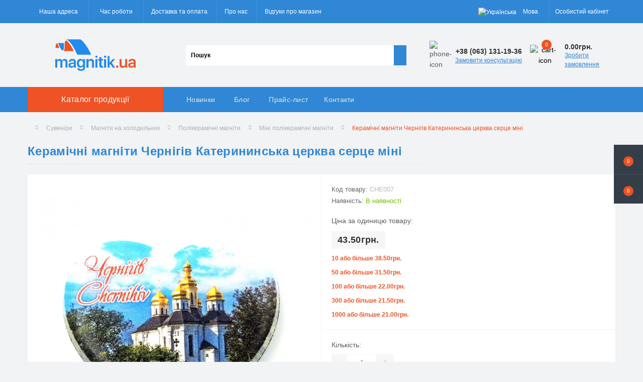

--- FILE ---
content_type: text/html; charset=utf-8
request_url: https://magnitik.ua/ua/keramichni-magniti-chernigiv-katerininska-cerkva-serce-mini-che007
body_size: 20949
content:
<!DOCTYPE html>
<!--[if IE]><![endif]-->
<!--[if IE 8 ]><html dir="ltr" lang="uk" class="ie8"><![endif]-->
<!--[if IE 9 ]><html dir="ltr" lang="uk" class="ie9"><![endif]-->
<!--[if (gt IE 9)|!(IE)]><!-->
<html dir="ltr" lang="uk">
<!--<![endif]-->
<head>
<meta charset="UTF-8" />
<meta name="viewport" content="width=device-width, initial-scale=1.0">
<meta http-equiv="X-UA-Compatible" content="IE=edge">
<title>Керамічні магніти Чернігів Катерининська церква серце міні – купити готові керамічні магніти | Ціна | Україна</title>
<meta property="og:title" content="Керамічні магніти Чернігів Катерининська церква серце міні – купити готові керамічні магніти | Ціна | Україна" />
<meta property="og:description" content="Керамічні магніти Чернігів Катерининська церква серце міні замовити за розумною ціною Ви можете в MagnitikUA ✅Індивідуальний підхід ✅Швидке виконання замовлень ✅Висока якість →Заходьте прямо зараз!" />
<meta property="og:site_name" content="Magnitik.ua" />
<meta property="og:url" content="https://magnitik.ua/ua/keramichni-magniti-chernigiv-katerininska-cerkva-serce-mini-che007" />
<meta property="og:image" content="https://magnitik.ua/image/catalog/CHE/DSCN2757.jpg" />
<meta property="og:image:type" content="image/jpeg" />
<meta property="og:image:width" content="1568" />
<meta property="og:image:height" content="1568" />
<meta property="og:image:alt" content="Керамічні магніти Чернігів Катерининська церква серце міні" />
<meta property="og:type" content="product" />



<!-- Google Tag Manager -->
<script>(function(w,d,s,l,i){w[l]=w[l]||[];w[l].push({'gtm.start':
new Date().getTime(),event:'gtm.js'});var f=d.getElementsByTagName(s)[0],
j=d.createElement(s),dl=l!='dataLayer'?'&l='+l:'';j.async=true;j.src=
'https://www.googletagmanager.com/gtm.js?id='+i+dl;f.parentNode.insertBefore(j,f);
})(window,document,'script','dataLayer','GTM-WDW8NH8');</script>
<!-- End Google Tag Manager -->

						
<base href="https://magnitik.ua/" />
<meta name="description" content="Керамічні магніти Чернігів Катерининська церква серце міні замовити за розумною ціною Ви можете в MagnitikUA ✅Індивідуальний підхід ✅Швидке виконання замовлень ✅Висока якість →Заходьте прямо зараз!" />
<meta name="keywords" content="готовий керамічний магніт, полікерамічний магніт з картинкою, магнітик з кераміки, полікераміка, кераміка" />
<link rel="preload" as="image" href="https://magnitik.ua/image/cache/webp/catalog/CHE/DSCN2757-1000x1000.webp">
<link rel="preload" as="image" href="https://magnitik.ua/image/catalog/magnitiklogo.webp">
<link href="min/cache/d583c33b479abe04f669db117f25db80.css?20250930113727" rel="stylesheet" media="screen" />
<script src="min/cache/f3939f91dd79c3450c475be64456d7ef.js?20250930113728"></script>
<link href="https://magnitik.ua/ua/keramichni-magniti-chernigiv-katerininska-cerkva-serce-mini-che007" rel="canonical" />
<link href="https://magnitik.ua/image/catalog/icon.png" rel="icon" />
<!-- Global site tag (gtag.js) - Google Analytics -->
<script async src="https://www.googletagmanager.com/gtag/js?id=G-TNK1TKZ8EX"></script>
<script>
	window.dataLayer = window.dataLayer || [];

	function gtag(){dataLayer.push(arguments);}

	gtag('js', new Date());

	gtag('config', 'G-TNK1TKZ8EX');

		gtag('config', 'AW-1059674032');
	</script>

<script>
    let octFonts = localStorage.getItem('octFonts');
	if (octFonts !== null) {
        var octHead  = document.getElementsByTagName('head')[0];
        var octLink  = document.createElement('link');
        octLink.rel  = 'stylesheet';
        octLink.type = 'text/css';
        octLink.href = location.protocol + '//' + location.host + '/catalog/view/theme/oct_ultrastore/stylesheet/oct-fonts.css';
        octLink.media = 'all';
        octHead.appendChild(octLink);
    }
</script>

<script type="application/ld+json">
{
	"@context" : "http://schema.org",
	"@type" : "LocalBusiness",
	"url" : "https://magnitik.ua/",
	"name" : "Magnitik.ua - Сувенирная магнитная продукция",
	"logo" : "http://new.magnitik.ua/image/catalog/magnitiklogo.webp",
	"telephone" : [ "+38 (044) 596-42-52", "+38 (063) 134-14-19", "+38 (097) 407-35-01", "+38 (099) 168-69-51" ],
	"email" : "info@magnitik.ua",
	"image": [		
		"https://magnitik.ua/image/catalog/magnitik.svg",
		"https://magnitik.ua/image/cache/webp/catalog/slider/keramicheskie-500x500.webp",
		"https://magnitik.ua/image/cache/webp/catalog/slider/akrilovie-500x500.webp",
		"https://magnitik.ua/image/cache/webp/catalog/slider/derevyannie-500x500.webp",
		"https://magnitik.ua/image/cache/webp/catalog/slider/futlyar-500x500.webp"
		],
	"sameAs": [
		"https://www.facebook.com/magnitik.ua/", 
		"https://www.youtube.com/channel/UCBji7QgmitV-bNhsJYvBWSQ", 
		"https://www.instagram.com/magnitikua/"
		],
	"priceRange": "$",
	"currenciesAccepted": "UAH",
	"paymentAccepted": "cash, credit card",
	"hasMap": "https://maps.google.com/maps?cid=1982968800478458205",
	"address" : {
		"@type" : "PostalAddress",
		"@id": "https://magnitik.ua/ru/contacts",
		"name": "magnitik.ua", 
		"addressRegion": "Черниговская область",
		"addressLocality": "Чернигов", 
		"postalCode": "14001",
		"streetAddress": "ул. Текстильщиков, 1",
		"telephone": "+38 (063) 131-19-36",
		"email": "info@magnitik.ua",
		"addressCountry": "UA"	
		},
	"contactPoint": [
		{ "@type": "ContactPoint",
		"telephone": "+38 (063) 131-19-36",
		"contactType": "customer service"
		}],
	"openingHoursSpecification": [
		{
		"@type": "OpeningHoursSpecification",
		"dayOfWeek": [
			"Monday",
			"Tuesday",
			"Wednesday",
			"Thursday",
			"Friday"
			],
		"opens": "08:00",
		"closes": "18:00"
		}]
}
</script>


<link rel="alternate" hreflang="uk-UA" href="https://magnitik.ua/ua/keramichni-magniti-chernigiv-katerininska-cerkva-serce-mini-che007" />

<link rel="alternate" hreflang="ru-UA" href="https://magnitik.ua/ru/keramicheskie-magnitiki-chernigov-ekaterininskaja-cerkov-serdce-mini-che007" />
</head>
<body class="top">
<div class="oct-fixed-bar fixed-right">
		<div class="oct-fixed-bar-item oct-fixed-bar-wishlist">
		<a href="https://magnitik.ua/ua/index.php?route=account/wishlist" class="oct-fixed-bar-link" title="Список бажань"><i class="fas fa-heart"></i><span class="oct-fixed-bar-quantity oct-wishlist-quantity">0</span></a>
	</div>
				<div class="oct-fixed-bar-item oct-fixed-bar-cart">
				<div onclick="octPopupCart()" class="oct-fixed-bar-link" aria-label="Кошик" role="button"><i class="fas fa-shopping-cart"></i><span id="oct-cart-quantity" class="oct-fixed-bar-quantity">0</span></div>
			</div>
	</div>
<!-- Google Tag Manager (noscript) -->
<noscript><iframe src="https://www.googletagmanager.com/ns.html?id=GTM-WDW8NH8" height="0" width="0" style="display:none;visibility:hidden"></iframe></noscript>
<!-- End Google Tag Manager (noscript) -->
<div id="us_menu_mobile_box" class="d-lg-none">
	<div id="us_menu_mobile_title" class="modal-header">
		<span class="modal-title">Каталог продукції</span>
		<button id="us_menu_mobile_close" type="button" class="us-close" aria-label="Close">
			<span aria-hidden="true" class="us-modal-close-icon us-modal-close-left"></span>
			<span aria-hidden="true" class="us-modal-close-icon us-modal-close-right"></span>
		</button>
	</div>
	<div id="us_menu_mobile_content"></div>
</div>
<nav id="top">
  <div class="container d-flex h-100">
		<div id="us_menu_mobile_button" class="us-menu-mobile d-lg-none h-100">
			<img src="catalog/view/theme/oct_ultrastore/img/sprite.svg#include--burger" class="us-navbar-toggler" alt="" width="34" height="34" />
		</div>
	<div id="dropdown_menu_info" class="us-top-mobile-item us-top-mobile-item-info d-lg-none dropdown h-100" onclick="initOctMap();">
			<img src="catalog/view/theme/oct_ultrastore/img/sprite.svg#include--mobile-info" class="us-navbar-info" alt="" width="34" height="34" />
		<div id="us_info_mobile" class="nav-dropdown-menu">
				<div class="modal-header">
			        <div class="modal-title">Інформація</div>
			        <button id="us_info_mobile_close" type="button" class="us-close" aria-label="Close">
						<span aria-hidden="true" class="us-modal-close-icon us-modal-close-left"></span>
						<span aria-hidden="true" class="us-modal-close-icon us-modal-close-right"></span>
			        </button>
			    </div>
				<div class="nav-dropdown-menu-content">
										<ul class="list-unstyled mobile-information-box">
						<li class="mobile-info-title"><strong>Інформація</strong></li>
												<li class="oct-menu-information-li"><a href="https://magnitik.ua/ua/vidguki-pro-kompaniju-magnitik-jua" class="oct-menu-a">Відгуки про компанію Магнітик ЮА</a></li>
												<li class="oct-menu-information-li"><a href="https://magnitik.ua/ua/about" class="oct-menu-a">Про нас</a></li>
												<li class="oct-menu-information-li"><a href="https://magnitik.ua/ua/dostavka" class="oct-menu-a">Доставка та оплата</a></li>
												<li class="oct-menu-information-li"><a href="https://magnitik.ua/ua/privacy" class="oct-menu-a">Політика конфіденційності</a></li>
												<li class="oct-menu-information-li"><a href="https://magnitik.ua/ua/user-agreement" class="oct-menu-a">Угода користувача</a></li>
												<li class="oct-menu-information-li"><a href="https://magnitik.ua/ua/trebovaniya-k-maketam" class="oct-menu-a">Вимоги до макетів</a></li>
												<li class="oct-menu-information-li"><a href="https://magnitik.ua/ua/prices" class="oct-menu-a">Прайс-лист</a></li>
												<li class="oct-menu-information-li"><a href="https://magnitik.ua/ua/faq" class="oct-menu-a">Питання та відповіді</a></li>
												<li class="oct-menu-information-li"><a href="https://magnitik.ua/ua/vigotovlennja-na-zamovlennja" class="oct-menu-a">Виготовлення на замовлення</a></li>
												<li class="oct-menu-information-li"><a href="https://magnitik.ua/ua/cat-tourism" class="oct-menu-a">Сувеніри для туризму</a></li>
												<li class="oct-menu-information-li"><a href="https://magnitik.ua/ua/cat-reklama" class="oct-menu-a">Сувеніри для реклами</a></li>
												<li class="oct-menu-information-li"><a href="https://magnitik.ua/ua/new-products" class="oct-menu-a">Новинки та акції</a></li>
												<li class="oct-menu-information-li"><a href="https://magnitik.ua/ua/plastikovyy-chehol-dlya-maski" class="oct-menu-a">Пластиковий чохол для маски</a></li>
												<li class="oct-menu-information-li"><a href="https://magnitik.ua/ua/plastikovaya-korobka-dlya-maski" class="oct-menu-a">Пластикова коробка для маски</a></li>
												<li class="oct-menu-information-li"><a href="https://magnitik.ua/ua/plastikovyy-konteyner-dlya-maski" class="oct-menu-a">Пластиковий контейнер для маски</a></li>
												<li class="oct-menu-information-li"><a href="https://magnitik.ua/ua/plastikovyy-organayzer-dlya-maski" class="oct-menu-a">Пластиковий органайзер для маски</a></li>
												<li class="oct-menu-information-li"><a href="https://magnitik.ua/ua/universalnyy-organayzer-dlya-melochey" class="oct-menu-a">Універсальний органайзер для дрібниць</a></li>
											</ul>
															<ul class="list-unstyled mobile-shedule-box">
						<li class="mobile-info-title"><strong>Час роботи:</strong></li>
											    <li class="oct-menu-information-li us-dropdown-item">Понеділок - п'ятниця</li>
					    					    <li class="oct-menu-information-li us-dropdown-item">з 8:00 до 17:00</li>
					    					    <li class="oct-menu-information-li us-dropdown-item">Субота, неділя - вихідні</li>
					    					</ul>
															<ul class="list-unstyled mobile-phones-box">
						<li class="mobile-info-title"><strong>Телефони:</strong></li>
												<li><a href="tel:+380631311936" class="phoneclick">+38 (063) 131-19-36</a></li>
												<li><a href="tel:+380631341419Life" class="phoneclick">+38 (063) 134-14-19 (Life)</a></li>
												<li><a href="tel:+380974073501Kyivstar" class="phoneclick">+38 (097) 407-35-01 (Kyivstar)</a></li>
												<li><a href="tel:+380991686951Vodafone" class="phoneclick">+38 (099) 168-69-51 (Vodafone)</a></li>
											</ul>
															<ul class="list-unstyled mobile-information-box">
						<li class="mobile-info-title"><strong>Пошта:</strong></li>
						<li><a href="mailto:info@magnitik.ua">info@magnitik.ua</a></li>
					</ul>
															<ul class="list-unstyled mobile-information-box mobile-messengers-box">
						<li class="mobile-info-title"><strong>Месенджери:</strong></li>
												<li><a rel="noopener noreferrer" href="https://t.me/+380631311936" target="_blank" class="us-fixed-contact-item d-flex align-items-center"><span class="us-fixed-contact-item-icon us-fixed-contact-telegram d-flex align-items-center justify-content-center"><i class="fab fa-telegram"></i></span><span>Telegram</span></a></li>
																		<li><a rel="noopener noreferrer" href="viber://add?number=380631311936" target="_blank" class="us-fixed-contact-item d-flex align-items-center us-fixed-contact-viber-mobile"><span class="us-fixed-contact-item-icon us-fixed-contact-viber d-flex align-items-center justify-content-center"><i class="fab fa-viber"></i></span><span>Viber</span></a></li>
																								<li><a rel="noopener noreferrer" href="https://api.whatsapp.com/send?phone=380631311936" target="_blank" class="us-fixed-contact-item d-flex align-items-center"><span class="us-fixed-contact-item-icon us-fixed-contact-whatsapp d-flex align-items-center justify-content-center"><i class="fab fa-whatsapp"></i></span><span>WhatsApp</span></a></li>
																	</ul>
															<div class="mobile-info-title"><strong>Наша адреса:</strong></div>
					<div class="us-header-location active">
						<div class="d-flex align-items-center">
							<div class="us-header-location-address">м. Чернігів, вул. Текстильників, 1</div>
													</div>
												<div class="us-header-location-collapsed">
														<div class="us-header-location-phones">
																<a href="tel:+380631311936">+38 (063) 131-19-36</a>
																<a href="tel:+380631341419Life">+38 (063) 134-14-19 (Life)</a>
																<a href="tel:+380974073501Kyivstar">+38 (097) 407-35-01 (Kyivstar)</a>
																<a href="tel:+380991686951Vodafone">+38 (099) 168-69-51 (Vodafone)</a>
															</div>
																					<div class="us-header-location-shedule">
																<span>Понеділок - п'ятниця</span><br>
																<span>з 8:00 до 17:00</span><br>
																<span>Субота, неділя - вихідні</span><br>
															</div>
																					<div class="us_mobile_menu_info-map not_in mb-4"></div>
							<script>
							function initOctMap() {
								octShowMap('<iframe src="https://www.google.com/maps/embed?pb=!1m14!1m8!1m3!1d9939.95439010858!2d31.2636877!3d51.4767236!3m2!1i1024!2i768!4f13.1!3m3!1m2!1s0x46d549085bfce0bd%3A0x1b84eb9e2933715d!2z0JzQsNCz0L3QuNGC0LjQuiDRjtCwIC0g0LzQsNCz0L3QuNGC0Ysg0L3QsCDRhdC-0LvQvtC00LjQu9GM0L3QuNC6LCDQv9GA0L7QuNC30LLQvtC00LjRgtC10LvRjCDRgdGD0LLQtdC90LjRgNC-0LI!5e0!3m2!1sru!2sua!4v1614690836966!5m2!1sru!2sua" class="mapiframe" style="width:100%;border: 1px solid #f0f0f0;border-radius: 1px;opacity: 0.9;min-height: 400px;" allowfullscreen="" loading="lazy"></iframe>', '.us_mobile_menu_info-map');
							}
						    </script>
													</div>
											</div>
														</div>
			</div>
		</div>
		<div id="top-left" class="mr-auto d-flex align-items-center">
						<div class="us-dropdown-box h-100">
				<button type="button" class="btn top-address btn-link d-flex align-items-center h-100 us-dropdown-toggle" id="dropdownMenuAddress"><i class="fas fa-map-marker-alt"></i> <span>Наша адреса</span> <i class="fas fa-chevron-down"></i></button>
				<div class="us-dropdown address-dropdown-menu" aria-labelledby="dropdownMenuAddress">
					<div class="us-dropdown-inner">
						<div class="us-header-location-inner">
							<div class="us-header-location active">
								<div class="d-flex align-items-center">
									<div class="us-header-location-address">м. Чернігів, вул. Текстильників, 1</div>
																	</div>
																<div class="us-header-location-collapsed">
																		<div class="us-header-location-phones">
										<span><i class="fas fa-phone"></i></span>
																				<a href="tel:+380631311936">+38 (063) 131-19-36</a>
																				<a href="tel:+380631341419Life">+38 (063) 134-14-19 (Life)</a>
																				<a href="tel:+380974073501Kyivstar">+38 (097) 407-35-01 (Kyivstar)</a>
																				<a href="tel:+380991686951Vodafone">+38 (099) 168-69-51 (Vodafone)</a>
																			</div>
																											<div class="us-header-location-shedule">
																				<span>Понеділок - п'ятниця</span><br>
																				<span>з 8:00 до 17:00</span><br>
																				<span>Субота, неділя - вихідні</span><br>
																			</div>
																											<div class="us-header-location-map">
										<div id="oct-contact-map" class="not_in"></div>
									<script>
										$('#dropdownMenuAddress').on('mouseenter mouseleave', function() {
											octShowMap('<iframe src="https://www.google.com/maps/embed?pb=!1m14!1m8!1m3!1d9939.95439010858!2d31.2636877!3d51.4767236!3m2!1i1024!2i768!4f13.1!3m3!1m2!1s0x46d549085bfce0bd%3A0x1b84eb9e2933715d!2z0JzQsNCz0L3QuNGC0LjQuiDRjtCwIC0g0LzQsNCz0L3QuNGC0Ysg0L3QsCDRhdC-0LvQvtC00LjQu9GM0L3QuNC6LCDQv9GA0L7QuNC30LLQvtC00LjRgtC10LvRjCDRgdGD0LLQtdC90LjRgNC-0LI!5e0!3m2!1sru!2sua!4v1614690836966!5m2!1sru!2sua" class="mapiframe" style="width:100%;border: 1px solid #f0f0f0;border-radius: 1px;opacity: 0.9;min-height: 400px;" allowfullscreen="" loading="lazy"></iframe>', '#oct-contact-map');
										});
										</script>
									</div>
																	</div>
															</div>
													</div>
						<div class="d-flex justify-content-center us-header-location-contacts-btn">
							<a href="https://magnitik.ua/ua/contacts" class="us-module-btn">До контактів</a>
						</div>
					</div>
				</div>
			</div>
									<div class="dropdown h-100">
			  	<span class="btn btn-shedule btn-link dropdown-toggle d-flex align-items-center h-100" role="button" id="dropdownMenu1" data-toggle="dropdown" aria-haspopup="true" aria-expanded="false"><i class="far fa-clock"></i> <span>Час роботи</span> <i class="fas fa-chevron-down"></i></span>
				<ul class="dropdown-menu nav-dropdown-menu shedule-dropdown-menu" aria-labelledby="dropdownMenu1">
									    <li class="dropdown-item us-dropdown-item">Понеділок - п'ятниця</li>
				    				    <li class="dropdown-item us-dropdown-item">з 8:00 до 17:00</li>
				    				    <li class="dropdown-item us-dropdown-item">Субота, неділя - вихідні</li>
				    				</ul>
			</div>
										<ul class="top-info-ul">
									<li><a href="/ua/dostavka" class="btn-link btn-block h-100 hidden-xs">Доставка та оплата</a></li>
									<li><a href="/ua/about" class="btn-link btn-block h-100 hidden-xs">Про нас</a></li>
									<li><a href="/ua/vidguki-pro-kompaniju-magnitik-jua" class="btn-link btn-block h-100 hidden-xs">Відгуки про магазин</a></li>
								</ul>
					</div>
		<div id="top-links" class="nav ml-auto d-flex">
			

<div id="language" class="language">


<div class="mobile-info-title d-lg-none"><strong>Мова</strong></div>



<div id="form-language">


<div class="btn-group h-100">
<button class="btn btn-lang btn-link dropdown-toggle" data-toggle="dropdown" aria-haspopup="true" aria-expanded="false">
  
 <img src="catalog/language/uk-ua/uk-ua.png" alt="Українська" title="Українська" class="lang">
 <span>Мова</span>
 <i class="fas fa-chevron-down"></i>
    </button>


<div class="dropdown-menu nav-dropdown-menu dropdown-menu-right">
 <button class="btn btn-block language-select active-item" onclick="window.location = 'https://magnitik.ua/ua/keramichni-magniti-chernigiv-katerininska-cerkva-serce-mini-che007'"><img src="catalog/language/uk-ua/uk-ua.png" alt="Українська" title="Українська" /> <span class="btn-lngg">Українська</span></button>
  <button class="btn btn-block language-select" onclick="window.location = 'https://magnitik.ua/ru/keramicheskie-magnitiki-chernigov-ekaterininskaja-cerkov-serdce-mini-che007'"><img src="catalog/language/ru-ru/ru-ru.png" alt="Русский" title="Русский" /> <span class="btn-lngg">Русский</span></button>
 </div>


</div>


 
 
</div>


</div>



			 
			<div class="dropdown" id="us-account-dropdown">
								<span onclick="octPopupLogin();" title="Особистий кабінет" class="btn btn-user btn-link btn-block h-100" role="button" aria-haspopup="true"><img src="catalog/view/theme/oct_ultrastore/img/sprite.svg#include--user-mobile" class="us-navbar-account" alt="" width="32" height="32" /><i class="far fa-user"></i> <span class="hidden-xs">Особистий кабінет</span></span>
					        </div>
		</div>
		<a href="https://magnitik.ua/ua/index.php?route=account/wishlist" class="us-mobile-top-btn us-mobile-top-btn-wishlist d-lg-none h-100">
    <span class="us-mobile-top-btn-item">
		<img src="catalog/view/theme/oct_ultrastore/img/sprite.svg#include--wishlist-mobile" alt="" width="29" height="29" />
		<span class="mobile-header-index oct-wishlist-quantity">0</span>
	</span>
</a>
<a href="https://magnitik.ua/ua/index.php?route=product/compare" class="us-mobile-top-btn us-mobile-top-btn-compare d-lg-none h-100">
    <span class="us-mobile-top-btn-item">
		<img src="catalog/view/theme/oct_ultrastore/img/sprite.svg#include--compare-mobile" alt="" width="34" height="34" />
		<span class="mobile-header-index oct-compare-quantity">0</span>
	</span>
</a>
<div onclick="octPopupCart()" id="us_cart_mobile" class="us-mobile-top-btn us-mobile-top-btn-cart d-lg-none h-100">
    <span class="us-mobile-top-btn-item">
        <img src="catalog/view/theme/oct_ultrastore/img/sprite.svg#include--cart-mobile" alt="" width="34" height="34" />
        <span id="mobile_cart_index" class="mobile-header-index">0</span>
    </span>
</div>

	</div>
</nav>
<header>
  <div class="container">
    <div class="row align-items-center">
    	<div id="logo" class="col-6 col-lg-3 col-md-3 us-logo-box text-center">
												<a href="https://magnitik.ua/">
						<img src="https://magnitik.ua/image/catalog/magnitiklogo.webp" title="Magnitik.ua" alt="Magnitik.ua" class="us-logo-img" />
					</a>
									</div>
		<div class="col-12 col-lg-5 col-md-6 us-search-box"><form id="search" class="input-group header-input-group">
	<input type="text" id="input_search" name="search" value="" placeholder="Пошук" class="input-lg h-100 header-input" />
	<button type="button"  id="oct-search-button" class="btn btn-search header-btn-search h-100" aria-label="Search"><i class="fa fa-search"></i></button>
	<div id="us_livesearch_close" onclick="clearLiveSearch();" class="d-lg-none"><i class="fas fa-times"></i></div>
	<div id="us_livesearch"></div>
</form>

<script>
function clearLiveSearch() {
	$('#us_livesearch_close').removeClass('visible');
	$('#us_livesearch').removeClass('expanded');
	$('#us_livesearch').html('');
	$('#input_search').val('');
}

$(document).ready(function() {
	let timer, delay = 500;

	$('#input_search').keyup(function(event) {

	    switch(event.keyCode) {
			case 37:
			case 39:
			case 38:
			case 40:
				return;
			case 27:
				clearLiveSearch();
				$('#us_overlay').removeClass('active');
				return;
		}

	    clearTimeout(timer);

	    timer = setTimeout(function() {
	        let value = $('header #search input[name=\'search\']').val();

			if (value.length >= 2) {
				let key = encodeURIComponent(value);
				octsearch.search(key, 'desktop');
			} else if (value.length === 0) {
				clearLiveSearch();
			}

	    }, delay );
	});
});

let octsearch = {
	'search': function(key, type) {
		$.ajax({
			url: 'index.php?route=octemplates/module/oct_live_search',
			type: 'post',
			data: 'key=' + key,
			dataType: 'html',
			cache: false,
			success: function(data) {
				$('#us_livesearch').html(data).addClass('expanded');

				if(data = data.match(/livesearch/g)) {
					$('#us_livesearch_close').addClass('visible');
					$('#us_overlay').addClass('active');
				} else {
					$('#us_livesearch_close').removeClass('visible');
					$('#us_overlay').removeClass('active');
				}
			}
		});
	}
}
</script>
</div>
				<div class="col-6 col-lg-2 col-md-3 us-phone-box d-flex align-items-center">
			<div class="us-phone-img">
				<img src="catalog/view/theme/oct_ultrastore/img/sprite.svg#include--pnone-icon" alt="phone-icon" width="34" height="34">
			</div>
			<div class="us-phone-content">
								<a class="btn top-phone-btn dropdown-toggle" href="tel:+380631311936" role="button" id="us-phones-dropdown" data-toggle="dropdown" aria-haspopup="true" aria-expanded="false"><span>+38 (063) 131-19-36</span> <i class="fas fa-chevron-down"></i></a>
				<ul class="dropdown-menu header-dropdown-menu" aria-labelledby="us-phones-dropdown">
										<li><a href="tel:+380631311936" class="phoneclick"><i class="fas fa-phone-volume"></i> +38 (063) 131-19-36</a></li>
										<li><a href="tel:+380631341419Life" class="phoneclick"><i class="fas fa-phone-volume"></i> +38 (063) 134-14-19 (Life)</a></li>
										<li><a href="tel:+380974073501Kyivstar" class="phoneclick"><i class="fas fa-phone-volume"></i> +38 (097) 407-35-01 (Kyivstar)</a></li>
										<li><a href="tel:+380991686951Vodafone" class="phoneclick"><i class="fas fa-phone-volume"></i> +38 (099) 168-69-51 (Vodafone)</a></li>
									</ul>
												<span class="us-phone-link" onclick="octPopupCallPhone()">Замовити консультацію</span>
							</div>
		</div>
				<div id="cart" class="col-lg-2 us-cart-box d-flex align-items-center justify-content-end">
		<button type="button" class="us-cart-img" onclick="octPopupCart()">
			<img src="catalog/view/theme/oct_ultrastore/img/sprite.svg#include--cart-icon" alt="cart-icon" width="42" height="36">
		<span class="header-cart-index">0</span>
	</button>
	<div class="us-cart-content">
		<p class="us-cart-text">
			0.00грн.
		</p>
		<a href="https://magnitik.ua/ua/cartcheckout" class="us-cart-link">
			Зробити замовлення
		</a>
	</div>
</div>

    </div>
  </div>
</header>
<div class="menu-row sticky-top">
	<div class="container">
		<div class="row">
					<div id="oct-menu-box" class="col-lg-3">
	<div  id="oct-ultra-menu-header" class="oct-ultra-menu d-flex align-items-center justify-content-center">
		<span><i class="fas fa-bars"></i> Каталог продукції</span>
	</div>
	<nav id="oct-menu-dropdown-menu">
		<ul id="oct-menu-ul" class="oct-menu-ul oct-menu-parent-ul list-unstyled">
										<li class="oct-menu-li">
				<div class="d-flex align-items-center justify-content-between">
					<a href="https://magnitik.ua/ua/shevroni" class="oct-menu-a"><span class="oct-menu-item-name">Шеврони, патчі, нашивки</span></a><span class="oct-menu-toggle"><i class="fas fa-chevron-right"></i></span>				</div>
				<div class="oct-menu-child-ul">
					<div class="oct-menu-back"><i class="fas fa-long-arrow-alt-left"></i> Шеврони, патчі, нашивки</div>
					<ul class="oct-menu-ul list-unstyled">
												<li class="oct-menu-li">
							<div class="d-flex align-items-center justify-content-between">
								<a href="https://magnitik.ua/ua/novinki-shevroni-pvh"><span class="oct-menu-item-name">Новинки Шеврони ПВХ </span></a>							</div>
													</li>
												<li class="oct-menu-li">
							<div class="d-flex align-items-center justify-content-between">
								<a href="https://magnitik.ua/ua/vijskovi-shevroni"><span class="oct-menu-item-name">Шеврони Збройні сили України</span></a><span class="oct-menu-toggle"><i class="fas fa-chevron-right"></i></span>							</div>
														<div class="oct-menu-child-ul">
								<div class="oct-menu-back"><i class="fas fa-long-arrow-alt-left"></i> Шеврони Збройні сили України</div>
								<ul class="oct-menu-ul list-unstyled">
																		<li class="oct-menu-li">
																		<a href="https://magnitik.ua/ua/rodi-vijsk-zsu"><span class="oct-menu-item-name">Шеврони роди військ ЗСУ</span></a>
																		</li>
																		<li class="oct-menu-li">
																		<a href="https://magnitik.ua/ua/shevroni-vijskovih-chastin-zsu"><span class="oct-menu-item-name">Шеврони військових частин ЗСУ</span></a>
																		</li>
																		<li class="oct-menu-li">
																		<a href="https://magnitik.ua/ua/patchi-na-kepku"><span class="oct-menu-item-name">Патчі на кепку</span></a>
																		</li>
																		<li class="oct-menu-li">
																		<a href="https://magnitik.ua/ua/pogoni-zsu"><span class="oct-menu-item-name">Погони ЗСУ</span></a>
																		</li>
																		<li class="oct-menu-li">
																		<a href="https://magnitik.ua/ua/nagrudni-znaki-zsu"><span class="oct-menu-item-name">Нагрудні знаки ЗСУ</span></a>
																		</li>
																		<li class="oct-menu-li">
																		<a href="https://magnitik.ua/ua/grupi-krovi-zsu"><span class="oct-menu-item-name">Групи крові ЗСУ</span></a>
																		</li>
																		<li class="oct-menu-li">
																		<a href="https://magnitik.ua/ua/sanitarnij-identifikator-zsu"><span class="oct-menu-item-name">Санітарний ідентифікатор ЗСУ</span></a>
																		</li>
																										</ul>
							</div>
													</li>
												<li class="oct-menu-li">
							<div class="d-flex align-items-center justify-content-between">
								<a href="https://magnitik.ua/ua/katalog-gotovih-shevroniv"><span class="oct-menu-item-name">Прикольні та патріотичні шеврони</span></a><span class="oct-menu-toggle"><i class="fas fa-chevron-right"></i></span>							</div>
														<div class="oct-menu-child-ul">
								<div class="oct-menu-back"><i class="fas fa-long-arrow-alt-left"></i> Прикольні та патріотичні шеврони</div>
								<ul class="oct-menu-ul list-unstyled">
																		<li class="oct-menu-li">
																		<a href="https://magnitik.ua/ua/kod-naciji-regionalna-vishivka"><span class="oct-menu-item-name">Код нації: регіональна вишивка</span></a>
																		</li>
																		<li class="oct-menu-li">
																		<a href="https://magnitik.ua/ua/obmni-shevroni-serija-trizub"><span class="oct-menu-item-name">Колекційні шеврони Серія Тризуб</span></a>
																		</li>
																		<li class="oct-menu-li">
																		<a href="https://magnitik.ua/ua/hiti-prodazhu"><span class="oct-menu-item-name">Хіти продажу</span></a>
																		</li>
																		<li class="oct-menu-li">
																		<a href="https://magnitik.ua/ua/shevroni-prapori-krajin-nato"><span class="oct-menu-item-name">Шеврони - прапори країн НАТО</span></a>
																		</li>
																		<li class="oct-menu-li">
																		<a href="https://magnitik.ua/ua/shevroni-seriji-znaki-zodiaku-zodiak"><span class="oct-menu-item-name">Шеврони серії Знаки Зодіаку - Зодіак</span></a>
																		</li>
																										</ul>
							</div>
													</li>
												<li class="oct-menu-li">
							<div class="d-flex align-items-center justify-content-between">
								<a href="https://magnitik.ua/ua/shevroni-zi-svitlovidbivajuchim-efektom"><span class="oct-menu-item-name">Шеврони, що світяться</span></a>							</div>
													</li>
												<li class="oct-menu-li">
							<div class="d-flex align-items-center justify-content-between">
								<a href="https://magnitik.ua/ua/prapori-ta-gerbi"><span class="oct-menu-item-name">Шеврони прапори та стяги</span></a><span class="oct-menu-toggle"><i class="fas fa-chevron-right"></i></span>							</div>
														<div class="oct-menu-child-ul">
								<div class="oct-menu-back"><i class="fas fa-long-arrow-alt-left"></i> Шеврони прапори та стяги</div>
								<ul class="oct-menu-ul list-unstyled">
																		<li class="oct-menu-li">
																		<a href="https://magnitik.ua/ua/shevroni-prapori-krajin-nato"><span class="oct-menu-item-name">Шеврони - прапори країн НАТО</span></a>
																		</li>
																										</ul>
							</div>
													</li>
												<li class="oct-menu-li">
							<div class="d-flex align-items-center justify-content-between">
								<a href="https://magnitik.ua/ua/nashivki-z-gerbami-mist-ta-oblastej-ukrajini"><span class="oct-menu-item-name">Шеврони з гербами міст та областей України</span></a>							</div>
													</li>
												<li class="oct-menu-li">
							<div class="d-flex align-items-center justify-content-between">
								<a href="https://magnitik.ua/ua/shevroni-na-zamovlennja"><span class="oct-menu-item-name">Шеврони на замовлення</span></a>							</div>
													</li>
												<li class="oct-menu-li">
							<div class="d-flex align-items-center justify-content-between">
								<a href="https://magnitik.ua/ua/nacionalna-policija-ukrajini"><span class="oct-menu-item-name">Нашивки Національна поліція України</span></a><span class="oct-menu-toggle"><i class="fas fa-chevron-right"></i></span>							</div>
														<div class="oct-menu-child-ul">
								<div class="oct-menu-back"><i class="fas fa-long-arrow-alt-left"></i> Нашивки Національна поліція України</div>
								<ul class="oct-menu-ul list-unstyled">
																		<li class="oct-menu-li">
																		<a href="https://magnitik.ua/ua/shevroni-golovnih-upravlin-mvs-ukrajini"><span class="oct-menu-item-name">Шеврони головних управлінь МВС України</span></a>
																		</li>
																		<li class="oct-menu-li">
																		<a href="https://magnitik.ua/ua/pogoni-nacionalnoji-policiji-ukrajini-z-pvh"><span class="oct-menu-item-name">Погони Національної поліції України з ПВХ</span></a>
																		</li>
																		<li class="oct-menu-li">
																		<a href="https://magnitik.ua/ua/shevroni-brigad-ta-pidrozdiliv-policiji-ukrajini"><span class="oct-menu-item-name">Шеврони бригад та підрозділів поліції України</span></a>
																		</li>
																		<li class="oct-menu-li">
																		<a href="https://magnitik.ua/ua/nagrudni-znaki-nacionalnoji-policiji-ukrajini"><span class="oct-menu-item-name">Нагрудні знаки Національної поліції України</span></a>
																		</li>
																										</ul>
							</div>
													</li>
												<li class="oct-menu-li">
							<div class="d-flex align-items-center justify-content-between">
								<a href="https://magnitik.ua/ua/derzhavna-prikordonna-sluzhba-ukrajini"><span class="oct-menu-item-name">Нашивки державна прикордонна служба України</span></a>							</div>
													</li>
												<li class="oct-menu-li">
							<div class="d-flex align-items-center justify-content-between">
								<a href="https://magnitik.ua/ua/DSST"><span class="oct-menu-item-name">Нашивки Державной спеціальної служби транспорту</span></a>							</div>
													</li>
												<li class="oct-menu-li">
							<div class="d-flex align-items-center justify-content-between">
								<a href="https://magnitik.ua/ua/rizne"><span class="oct-menu-item-name">Різноманітні нашивки та шеврони</span></a>							</div>
													</li>
												<li class="oct-menu-li">
							<div class="d-flex align-items-center justify-content-between">
								<a href="https://magnitik.ua/ua/shevroni-medikiv"><span class="oct-menu-item-name">Шеврони медиків</span></a>							</div>
													</li>
												<li class="oct-menu-li">
							<div class="d-flex align-items-center justify-content-between">
								<a href="https://magnitik.ua/ua/nastini_gerby"><span class="oct-menu-item-name">Настінні подарункові герби та емблеми</span></a>							</div>
													</li>
												<li class="oct-menu-li">
							<div class="d-flex align-items-center justify-content-between">
								<a href="https://magnitik.ua/ua/suvenirni-obmni-magniti-z-pvh"><span class="oct-menu-item-name">Сувенірні об'ємні магніти з ПВХ</span></a>							</div>
													</li>
																	</ul>
				</div>
			</li>
								<li class="oct-menu-li">
				<div class="d-flex align-items-center justify-content-between">
					<a href="https://magnitik.ua/ua/prapori" class="oct-menu-a"><span class="oct-menu-item-name">Прапори</span></a><span class="oct-menu-toggle"><i class="fas fa-chevron-right"></i></span>				</div>
				<div class="oct-menu-child-ul">
					<div class="oct-menu-back"><i class="fas fa-long-arrow-alt-left"></i> Прапори</div>
					<ul class="oct-menu-ul list-unstyled">
												<li class="oct-menu-li">
							<div class="d-flex align-items-center justify-content-between">
								<a href="https://magnitik.ua/ua/vimpeli-dlja-avto"><span class="oct-menu-item-name">Вимпели для авто</span></a>							</div>
													</li>
												<li class="oct-menu-li">
							<div class="d-flex align-items-center justify-content-between">
								<a href="https://magnitik.ua/ua/praporci-na-stil-ta-v-avto"><span class="oct-menu-item-name">Прапорці настільні</span></a>							</div>
													</li>
												<li class="oct-menu-li">
							<div class="d-flex align-items-center justify-content-between">
								<a href="https://magnitik.ua/ua/promo-praporci-na-palichci"><span class="oct-menu-item-name">Промо прапорці на паличці</span></a>							</div>
													</li>
												<li class="oct-menu-li">
							<div class="d-flex align-items-center justify-content-between">
								<a href="https://magnitik.ua/ua/prapori-zsu-ta-vijskovih-chastin"><span class="oct-menu-item-name">Прапори ЗСУ та військових частин</span></a>							</div>
													</li>
												<li class="oct-menu-li">
							<div class="d-flex align-items-center justify-content-between">
								<a href="https://magnitik.ua/ua/prapori-ukrajini"><span class="oct-menu-item-name">Прапори України</span></a>							</div>
													</li>
												<li class="oct-menu-li">
							<div class="d-flex align-items-center justify-content-between">
								<a href="https://magnitik.ua/ua/prapori-na-zamovlennja"><span class="oct-menu-item-name">Прапори на замовлення</span></a>							</div>
													</li>
												<li class="oct-menu-li">
							<div class="d-flex align-items-center justify-content-between">
								<a href="https://magnitik.ua/ua/prapori-oblastej-ta-mist-ukrajini"><span class="oct-menu-item-name">Прапори областей та міст України </span></a>							</div>
													</li>
												<li class="oct-menu-li">
							<div class="d-flex align-items-center justify-content-between">
								<a href="https://magnitik.ua/ua/prapori-krajin-svitu"><span class="oct-menu-item-name">Прапори країн світу</span></a>							</div>
													</li>
												<li class="oct-menu-li">
							<div class="d-flex align-items-center justify-content-between">
								<a href="https://magnitik.ua/ua/prapori-mizhnarodnih-organizacij"><span class="oct-menu-item-name">Прапори міжнародних організацій</span></a>							</div>
													</li>
												<li class="oct-menu-li">
							<div class="d-flex align-items-center justify-content-between">
								<a href="https://magnitik.ua/ua/inshi-prapori"><span class="oct-menu-item-name">Прапори з приколами та написами</span></a>							</div>
													</li>
																	</ul>
				</div>
			</li>
								<li class="oct-menu-li">
				<div class="d-flex align-items-center justify-content-between">
					<a href="https://magnitik.ua/ua/suveniri" class="oct-menu-a"><span class="oct-menu-item-name">Сувеніри</span></a><span class="oct-menu-toggle"><i class="fas fa-chevron-right"></i></span>				</div>
				<div class="oct-menu-child-ul">
					<div class="oct-menu-back"><i class="fas fa-long-arrow-alt-left"></i> Сувеніри</div>
					<ul class="oct-menu-ul list-unstyled">
												<li class="oct-menu-li">
							<div class="d-flex align-items-center justify-content-between">
								<a href="https://magnitik.ua/ua/kosteri-pidstavki-pid-chashku"><span class="oct-menu-item-name">Костери / підставки під чашку</span></a>							</div>
													</li>
												<li class="oct-menu-li">
							<div class="d-flex align-items-center justify-content-between">
								<a href="https://magnitik.ua/ua/magniti-na-holodilnik"><span class="oct-menu-item-name">Магніти на холодильник</span></a><span class="oct-menu-toggle"><i class="fas fa-chevron-right"></i></span>							</div>
														<div class="oct-menu-child-ul">
								<div class="oct-menu-back"><i class="fas fa-long-arrow-alt-left"></i> Магніти на холодильник</div>
								<ul class="oct-menu-ul list-unstyled">
																		<li class="oct-menu-li">
																		<div class="d-flex align-items-center justify-content-between">
																		<a href="https://magnitik.ua/ua/polikeramicheskie-magniti-vse"><span class="oct-menu-item-name">Полікерамічні магніти</span></a>
																		<span class="oct-menu-toggle"><i class="fas fa-chevron-right"></i></span>
									</div>
									<div class="oct-menu-child-ul">
										<div class="oct-menu-back"><i class="fas fa-long-arrow-alt-left"></i> Магніти на холодильник</div>
										<ul class="oct-menu-ul list-unstyled">
																						<li class="oct-menu-li">
												<a href="https://magnitik.ua/ua/obemnye-magnity-magnity-iz-keramiki"><span class="oct-menu-item-name">Керамічні магніти об’ємні</span></a>
											</li>
																						<li class="oct-menu-li">
												<a href="https://magnitik.ua/ua/ploskie-keramicheskie-magnity-zagotovki"><span class="oct-menu-item-name">Полікерамічні магніти, заготовки</span></a>
											</li>
																						<li class="oct-menu-li">
												<a href="https://magnitik.ua/ua/mini-polikeramicheskie-magniti"><span class="oct-menu-item-name">Міні полікерамічні магніти</span></a>
											</li>
																						<li class="oct-menu-li">
												<a href="https://magnitik.ua/ua/tematicheskie-zagotovki"><span class="oct-menu-item-name">Тематичні заготовки магнітів</span></a>
											</li>
																						<li class="oct-menu-li">
												<a href="https://magnitik.ua/ua/polikeramicheskie-magnity-pod-vstavku"><span class="oct-menu-item-name">Керамічні магніти під вставку</span></a>
											</li>
																																</ul>
									</div>
																		</li>
																		<li class="oct-menu-li">
																		<div class="d-flex align-items-center justify-content-between">
																		<a href="https://magnitik.ua/ua/magniti-obratnoi-pechati-vse"><span class="oct-menu-item-name">Магніти зворотного друку</span></a>
																		<span class="oct-menu-toggle"><i class="fas fa-chevron-right"></i></span>
									</div>
									<div class="oct-menu-child-ul">
										<div class="oct-menu-back"><i class="fas fa-long-arrow-alt-left"></i> Магніти на холодильник</div>
										<ul class="oct-menu-ul list-unstyled">
																						<li class="oct-menu-li">
												<a href="https://magnitik.ua/ua/prozrachnie-polikeramicheskie-magniti"><span class="oct-menu-item-name">Прозорі полікерамічні магніти</span></a>
											</li>
																						<li class="oct-menu-li">
												<a href="https://magnitik.ua/ua/magniti-obratnoi-pechati"><span class="oct-menu-item-name">Стандартні магніти зворотного друку</span></a>
											</li>
																						<li class="oct-menu-li">
												<a href="https://magnitik.ua/ua/magniti-obratnoi-pechati-marka"><span class="oct-menu-item-name">Магніти зворотного друку &quot;Марка&quot;</span></a>
											</li>
																																</ul>
									</div>
																		</li>
																		<li class="oct-menu-li">
																		<div class="d-flex align-items-center justify-content-between">
																		<a href="https://magnitik.ua/ua/magniti-iz-dereva-vse"><span class="oct-menu-item-name">Магніти з дерева (МДФ)</span></a>
																		<span class="oct-menu-toggle"><i class="fas fa-chevron-right"></i></span>
									</div>
									<div class="oct-menu-child-ul">
										<div class="oct-menu-back"><i class="fas fa-long-arrow-alt-left"></i> Магніти на холодильник</div>
										<ul class="oct-menu-ul list-unstyled">
																						<li class="oct-menu-li">
												<a href="https://magnitik.ua/ua/magniti-pryamoi-pechati"><span class="oct-menu-item-name">Магніти прямого друку</span></a>
											</li>
																						<li class="oct-menu-li">
												<a href="https://magnitik.ua/ua/figurnie-magniti-pryamoi-pechati"><span class="oct-menu-item-name">Фігурні магніти прямого друку</span></a>
											</li>
																						<li class="oct-menu-li">
												<a href="https://magnitik.ua/ua/nabor-magnitov-pryamoi-pechati"><span class="oct-menu-item-name">Набір магнітів прямого друку</span></a>
											</li>
																						<li class="oct-menu-li">
												<a href="https://magnitik.ua/ua/dereviannie_magnity"><span class="oct-menu-item-name">Магніти з фанери з випалюванням</span></a>
											</li>
																						<li class="oct-menu-li">
												<a href="https://magnitik.ua/ua/mnogosloynye-magnity"><span class="oct-menu-item-name">Багатошарові магніти</span></a>
											</li>
																						<li class="oct-menu-li">
												<a href="https://magnitik.ua/ua/derevyanno-akrilovie-sloiki"><span class="oct-menu-item-name">Дерев’яно-акрилові слойки</span></a>
											</li>
																						<li class="oct-menu-li">
												<a href="https://magnitik.ua/ua/derevyannie-s-zolotom-i-serebrom"><span class="oct-menu-item-name">Магніти з золотом і сріблом</span></a>
											</li>
																						<li class="oct-menu-li">
												<a href="https://magnitik.ua/ua/derevyannye-magnity-pod-vstavku"><span class="oct-menu-item-name">Дерев’яні магніти під вставку</span></a>
											</li>
																																</ul>
									</div>
																		</li>
																		<li class="oct-menu-li">
																		<div class="d-flex align-items-center justify-content-between">
																		<a href="https://magnitik.ua/ua/akrilovie_magnity"><span class="oct-menu-item-name">Акрилові магніти</span></a>
																		<span class="oct-menu-toggle"><i class="fas fa-chevron-right"></i></span>
									</div>
									<div class="oct-menu-child-ul">
										<div class="oct-menu-back"><i class="fas fa-long-arrow-alt-left"></i> Магніти на холодильник</div>
										<ul class="oct-menu-ul list-unstyled">
																						<li class="oct-menu-li">
												<a href="https://magnitik.ua/ua/standratnye-akrilovye-magnity"><span class="oct-menu-item-name">Стандартні акрилові магніти</span></a>
											</li>
																						<li class="oct-menu-li">
												<a href="https://magnitik.ua/ua/akrilovie_magnity_marka"><span class="oct-menu-item-name">Акрилові магніти &quot;Марка&quot;</span></a>
											</li>
																						<li class="oct-menu-li">
												<a href="https://magnitik.ua/ua/figurnaya-ramka"><span class="oct-menu-item-name">Акрилові магніти &quot;Фігурна рамка&quot;</span></a>
											</li>
																						<li class="oct-menu-li">
												<a href="https://magnitik.ua/ua/akril-panorama"><span class="oct-menu-item-name">Акрилові магніти &quot;Панорама&quot;</span></a>
											</li>
																						<li class="oct-menu-li">
												<a href="https://magnitik.ua/ua/akrilovye-magnity-fotoramka"><span class="oct-menu-item-name">Акрилові магніти &quot;Фоторамка&quot;</span></a>
											</li>
																						<li class="oct-menu-li">
												<a href="https://magnitik.ua/ua/akrilovie_magnity_nozhka"><span class="oct-menu-item-name">Акрилові магніти з ніжкою</span></a>
											</li>
																						<li class="oct-menu-li">
												<a href="https://magnitik.ua/ua/akrilovie_magnity_krug"><span class="oct-menu-item-name">Акрилові магніти &quot;Круг&quot;</span></a>
											</li>
																						<li class="oct-menu-li">
												<a href="https://magnitik.ua/ua/bagetnaya-ramka"><span class="oct-menu-item-name">Акрилові магніти &quot;Багетна рамка&quot;</span></a>
											</li>
																																</ul>
									</div>
																		</li>
																		<li class="oct-menu-li">
																		<div class="d-flex align-items-center justify-content-between">
																		<a href="https://magnitik.ua/ua/reklamnie-gibkie-magniti"><span class="oct-menu-item-name">Рекламні гнучкі магніти</span></a>
																		<span class="oct-menu-toggle"><i class="fas fa-chevron-right"></i></span>
									</div>
									<div class="oct-menu-child-ul">
										<div class="oct-menu-back"><i class="fas fa-long-arrow-alt-left"></i> Магніти на холодильник</div>
										<ul class="oct-menu-ul list-unstyled">
																						<li class="oct-menu-li">
												<a href="https://magnitik.ua/ua/ploskiy-reklamnyy-magnit"><span class="oct-menu-item-name">Вінілові магніти</span></a>
											</li>
																						<li class="oct-menu-li">
												<a href="https://magnitik.ua/ua/magnit_s_bloknotom"><span class="oct-menu-item-name">Магніт з блокнотом</span></a>
											</li>
																						<li class="oct-menu-li">
												<a href="https://magnitik.ua/ua/kalendar_na_magnite"><span class="oct-menu-item-name">Календар на магніті</span></a>
											</li>
																																</ul>
									</div>
																		</li>
																		<li class="oct-menu-li">
																		<a href="https://magnitik.ua/ua/zakatnie-magniti"><span class="oct-menu-item-name">Закатні магніти</span></a>
																		</li>
																		<li class="oct-menu-li">
																		<a href="https://magnitik.ua/ua/derevyanno-akrylovie-magniti"><span class="oct-menu-item-name">Дерев’яно-акрилові магніти</span></a>
																		</li>
																		<li class="oct-menu-li">
																		<a href="https://magnitik.ua/ua/mini-magnitiki"><span class="oct-menu-item-name">Міні магнітики</span></a>
																		</li>
																		<li class="oct-menu-li">
																		<a href="https://magnitik.ua/ua/svadebnye-magnitiki"><span class="oct-menu-item-name">Весільні магнітики</span></a>
																		</li>
																		<li class="oct-menu-li">
																		<a href="https://magnitik.ua/ua/novogodnie-magnity-i-zagotovki"><span class="oct-menu-item-name">Новорічні магніти на холодильник</span></a>
																		</li>
																		<li class="oct-menu-li">
																		<a href="https://magnitik.ua/ua/suvenirni-obmni-magniti-z-pvh"><span class="oct-menu-item-name">Сувенірні об'ємні магніти з ПВХ</span></a>
																		</li>
																		<li class="oct-menu-li">
																		<a href="https://magnitik.ua/ua/derevyannye-magnity-dlya-detey"><span class="oct-menu-item-name">Магніти на холодильник для дітей</span></a>
																		</li>
																										</ul>
							</div>
													</li>
												<li class="oct-menu-li">
							<div class="d-flex align-items-center justify-content-between">
								<a href="https://magnitik.ua/ua/breloki-vse"><span class="oct-menu-item-name">Брелоки на замовлення</span></a><span class="oct-menu-toggle"><i class="fas fa-chevron-right"></i></span>							</div>
														<div class="oct-menu-child-ul">
								<div class="oct-menu-back"><i class="fas fa-long-arrow-alt-left"></i> Брелоки на замовлення</div>
								<ul class="oct-menu-ul list-unstyled">
																		<li class="oct-menu-li">
																		<a href="https://magnitik.ua/ua/akrilovie_brelki"><span class="oct-menu-item-name">Акрилові брелоки</span></a>
																		</li>
																		<li class="oct-menu-li">
																		<a href="https://magnitik.ua/ua/suvenirni-breloki-z-pvh"><span class="oct-menu-item-name">Сувенірні брелоки з ПВХ</span></a>
																		</li>
																		<li class="oct-menu-li">
																		<a href="https://magnitik.ua/ua/dereviannie_breloki"><span class="oct-menu-item-name">Дерев’яні брелоки</span></a>
																		</li>
																		<li class="oct-menu-li">
																		<a href="https://magnitik.ua/ua/polikeramicheskie-breloki"><span class="oct-menu-item-name">Полікерамічні брелоки</span></a>
																		</li>
																										</ul>
							</div>
													</li>
												<li class="oct-menu-li">
							<div class="d-flex align-items-center justify-content-between">
								<a href="https://magnitik.ua/ua/znachki-vse"><span class="oct-menu-item-name">Значки</span></a><span class="oct-menu-toggle"><i class="fas fa-chevron-right"></i></span>							</div>
														<div class="oct-menu-child-ul">
								<div class="oct-menu-back"><i class="fas fa-long-arrow-alt-left"></i> Значки</div>
								<ul class="oct-menu-ul list-unstyled">
																		<li class="oct-menu-li">
																		<a href="https://magnitik.ua/ua/krilovye-znachki"><span class="oct-menu-item-name">Акрилові значки</span></a>
																		</li>
																		<li class="oct-menu-li">
																		<a href="https://magnitik.ua/ua/polikeramichni-plastikovi-znachki"><span class="oct-menu-item-name">Полікерамічні пластикові значки</span></a>
																		</li>
																		<li class="oct-menu-li">
																		<a href="https://magnitik.ua/ua/zakatnie-znachki"><span class="oct-menu-item-name">Закатні металеві значки</span></a>
																		</li>
																		<li class="oct-menu-li">
																		<a href="https://magnitik.ua/ua/derevyannye-znachki"><span class="oct-menu-item-name">Дерев’яні значки</span></a>
																		</li>
																		<li class="oct-menu-li">
																		<a href="https://magnitik.ua/ua/svetootrazhayuschie-znachki"><span class="oct-menu-item-name">Світловідбиваючі значки</span></a>
																		</li>
																										</ul>
							</div>
													</li>
												<li class="oct-menu-li">
							<div class="d-flex align-items-center justify-content-between">
								<a href="https://magnitik.ua/ua/suveniri-iz-dereva"><span class="oct-menu-item-name">Сувеніри з дерева (МДФ)</span></a><span class="oct-menu-toggle"><i class="fas fa-chevron-right"></i></span>							</div>
														<div class="oct-menu-child-ul">
								<div class="oct-menu-back"><i class="fas fa-long-arrow-alt-left"></i> Сувеніри з дерева (МДФ)</div>
								<ul class="oct-menu-ul list-unstyled">
																		<li class="oct-menu-li">
																		<a href="https://magnitik.ua/ua/derevyannye-pazly"><span class="oct-menu-item-name">Дерев’яні фігурні пазли</span></a>
																		</li>
																		<li class="oct-menu-li">
																		<a href="https://magnitik.ua/ua/nastini_gerby"><span class="oct-menu-item-name">Настінні подарункові герби та емблеми</span></a>
																		</li>
																		<li class="oct-menu-li">
																		<a href="https://magnitik.ua/ua/derevyannye-karty"><span class="oct-menu-item-name">Дерев’яні мапи міст</span></a>
																		</li>
																		<li class="oct-menu-li">
																		<a href="https://magnitik.ua/ua/derevyannye-spichki-na-magnite"><span class="oct-menu-item-name">Коробок сірників на магніті</span></a>
																		</li>
																		<li class="oct-menu-li">
																		<a href="https://magnitik.ua/ua/futlyar-s-kolodoi-kart"><span class="oct-menu-item-name">Футляр з колодою карт</span></a>
																		</li>
																		<li class="oct-menu-li">
																		<a href="https://magnitik.ua/ua/bloknoti-s-derevyannoy-oblozhkoi"><span class="oct-menu-item-name">Блокнот з дерев’яною обкладинкою</span></a>
																		</li>
																										</ul>
							</div>
													</li>
												<li class="oct-menu-li">
							<div class="d-flex align-items-center justify-content-between">
								<a href="https://magnitik.ua/ua/suvenirnie-otkivalki-vse"><span class="oct-menu-item-name">Сувенірні відкривалки</span></a><span class="oct-menu-toggle"><i class="fas fa-chevron-right"></i></span>							</div>
														<div class="oct-menu-child-ul">
								<div class="oct-menu-back"><i class="fas fa-long-arrow-alt-left"></i> Сувенірні відкривалки</div>
								<ul class="oct-menu-ul list-unstyled">
																		<li class="oct-menu-li">
																		<a href="https://magnitik.ua/ua/suvenirnie-otkrivalki"><span class="oct-menu-item-name">Відкривалки класичні</span></a>
																		</li>
																		<li class="oct-menu-li">
																		<a href="https://magnitik.ua/ua/suvenirnie-otkrivalki-pryamougolnie"><span class="oct-menu-item-name"> Відкривалки прямокутні</span></a>
																		</li>
																		<li class="oct-menu-li">
																		<a href="https://magnitik.ua/ua/otkrivalki-probki"><span class="oct-menu-item-name">Відкривалки у вигляді пробки</span></a>
																		</li>
																										</ul>
							</div>
													</li>
												<li class="oct-menu-li">
							<div class="d-flex align-items-center justify-content-between">
								<a href="https://magnitik.ua/ua/suvenirnie-tarelki"><span class="oct-menu-item-name">Сувенірні тарілочки</span></a>							</div>
													</li>
												<li class="oct-menu-li">
							<div class="d-flex align-items-center justify-content-between">
								<a href="https://magnitik.ua/ua/suvenirnie-zazhigalki"><span class="oct-menu-item-name">Сувенірні запальнички</span></a>							</div>
													</li>
												<li class="oct-menu-li">
							<div class="d-flex align-items-center justify-content-between">
								<a href="https://magnitik.ua/ua/suvenirnie-lineiki"><span class="oct-menu-item-name">Сувенірні лінійки</span></a>							</div>
													</li>
												<li class="oct-menu-li">
							<div class="d-flex align-items-center justify-content-between">
								<a href="https://magnitik.ua/ua/suvenirnie-stakanchiki"><span class="oct-menu-item-name">Складані дорожні стаканчики</span></a>							</div>
													</li>
												<li class="oct-menu-li">
							<div class="d-flex align-items-center justify-content-between">
								<a href="https://magnitik.ua/ua/plastikovyy-futlyar-dlya-maski"><span class="oct-menu-item-name">Пластиковий футляр для маски</span></a>							</div>
													</li>
												<li class="oct-menu-li">
							<div class="d-flex align-items-center justify-content-between">
								<a href="https://magnitik.ua/ua/pilochki-dlja-nigtiv"><span class="oct-menu-item-name">Пилочки для нігтів</span></a>							</div>
													</li>
																	</ul>
				</div>
			</li>
								<li class="oct-menu-li">
				<div class="d-flex align-items-center justify-content-between">
					<a href="https://magnitik.ua/ua/magnitnie-materiali" class="oct-menu-a"><span class="oct-menu-item-name">Магнітні матеріали</span></a><span class="oct-menu-toggle"><i class="fas fa-chevron-right"></i></span>				</div>
				<div class="oct-menu-child-ul">
					<div class="oct-menu-back"><i class="fas fa-long-arrow-alt-left"></i> Магнітні матеріали</div>
					<ul class="oct-menu-ul list-unstyled">
												<li class="oct-menu-li">
							<div class="d-flex align-items-center justify-content-between">
								<a href="https://magnitik.ua/ua/magnitniy_vinil"><span class="oct-menu-item-name">Магнітний вініл</span></a>							</div>
													</li>
												<li class="oct-menu-li">
							<div class="d-flex align-items-center justify-content-between">
								<a href="https://magnitik.ua/ua/magnitnaya_fotobumaga"><span class="oct-menu-item-name">Магнітний фотопапір</span></a>							</div>
													</li>
												<li class="oct-menu-li">
							<div class="d-flex align-items-center justify-content-between">
								<a href="https://magnitik.ua/ua/magnitnaya_lenta"><span class="oct-menu-item-name">Магнітна стрічка</span></a>							</div>
													</li>
												<li class="oct-menu-li">
							<div class="d-flex align-items-center justify-content-between">
								<a href="https://magnitik.ua/ua/ferritovye-magnity"><span class="oct-menu-item-name">Феритові круглі магніти</span></a>							</div>
													</li>
																	</ul>
				</div>
			</li>
								<li class="oct-menu-li">
				<div class="d-flex align-items-center justify-content-between">
					<a href="https://magnitik.ua/ua/detskie-tovary" class="oct-menu-a"><span class="oct-menu-item-name">Дитячі товари</span></a><span class="oct-menu-toggle"><i class="fas fa-chevron-right"></i></span>				</div>
				<div class="oct-menu-child-ul">
					<div class="oct-menu-back"><i class="fas fa-long-arrow-alt-left"></i> Дитячі товари</div>
					<ul class="oct-menu-ul list-unstyled">
												<li class="oct-menu-li">
							<div class="d-flex align-items-center justify-content-between">
								<a href="https://magnitik.ua/ua/derevyannyy-alfavit"><span class="oct-menu-item-name">Дерев’яний алфавіт</span></a>							</div>
													</li>
												<li class="oct-menu-li">
							<div class="d-flex align-items-center justify-content-between">
								<a href="https://magnitik.ua/ua/derevyannye-magnity-dlya-detey"><span class="oct-menu-item-name">Магніти на холодильник для дітей</span></a>							</div>
													</li>
												<li class="oct-menu-li">
							<div class="d-flex align-items-center justify-content-between">
								<a href="https://magnitik.ua/ua/derevyannye-kukolnye-domiki"><span class="oct-menu-item-name">Дерев’яні лялькові будинки</span></a>							</div>
													</li>
																	</ul>
				</div>
			</li>
								<li class="oct-menu-li">
				<div class="d-flex align-items-center justify-content-between">
					<a href="https://magnitik.ua/ua/podarunki" class="oct-menu-a"><span class="oct-menu-item-name">Подарунки</span></a><span class="oct-menu-toggle"><i class="fas fa-chevron-right"></i></span>				</div>
				<div class="oct-menu-child-ul">
					<div class="oct-menu-back"><i class="fas fa-long-arrow-alt-left"></i> Подарунки</div>
					<ul class="oct-menu-ul list-unstyled">
												<li class="oct-menu-li">
							<div class="d-flex align-items-center justify-content-between">
								<a href="https://magnitik.ua/ua/derevyannye-pazly"><span class="oct-menu-item-name">Дерев’яні фігурні пазли</span></a>							</div>
													</li>
												<li class="oct-menu-li">
							<div class="d-flex align-items-center justify-content-between">
								<a href="https://magnitik.ua/ua/originalni-podarunki-do-dnja-kozactva-14-zhovtnja"><span class="oct-menu-item-name">Оригінальні подарунки до дня Козацтва 14 жовтня</span></a>							</div>
													</li>
												<li class="oct-menu-li">
							<div class="d-flex align-items-center justify-content-between">
								<a href="https://magnitik.ua/ua/derevyannye-karty"><span class="oct-menu-item-name">Дерев’яні мапи міст</span></a>							</div>
													</li>
												<li class="oct-menu-li">
							<div class="d-flex align-items-center justify-content-between">
								<a href="https://magnitik.ua/ua/derevyannye-magnity-dlya-detey"><span class="oct-menu-item-name">Магніти на холодильник для дітей</span></a>							</div>
													</li>
												<li class="oct-menu-li">
							<div class="d-flex align-items-center justify-content-between">
								<a href="https://magnitik.ua/ua/plastikovyy-futlyar-dlya-maski"><span class="oct-menu-item-name">Пластиковий футляр для маски</span></a>							</div>
													</li>
																	</ul>
				</div>
			</li>
								<li class="oct-menu-li">
				<div class="d-flex align-items-center justify-content-between">
					<a href="https://magnitik.ua/ua/furnitura-i-paketiki" class="oct-menu-a"><span class="oct-menu-item-name">Фурнітура та пакетики</span></a><span class="oct-menu-toggle"><i class="fas fa-chevron-right"></i></span>				</div>
				<div class="oct-menu-child-ul">
					<div class="oct-menu-back"><i class="fas fa-long-arrow-alt-left"></i> Фурнітура та пакетики</div>
					<ul class="oct-menu-ul list-unstyled">
												<li class="oct-menu-li">
							<div class="d-flex align-items-center justify-content-between">
								<a href="https://magnitik.ua/ua/paketiki_dlia_upakovki"><span class="oct-menu-item-name"> Пакетики для упаковки</span></a>							</div>
													</li>
												<li class="oct-menu-li">
							<div class="d-flex align-items-center justify-content-between">
								<a href="https://magnitik.ua/ua/furnitura"><span class="oct-menu-item-name">Фурнітура</span></a>							</div>
													</li>
																	</ul>
				</div>
			</li>
					
			</ul>
		</nav>
	</div>
			<div id="oct-megamenu-box" class="col-lg-9">
		<nav id="oct-megamenu" class="navbar">
			<ul class="nav navbar-nav flex-row">
																								<li class="oct-mm-link">
						<a href="/ua/new-products" >Новинки<i class="fas fa-chevron-down"></i></a>
						<div class="oct-mm-dropdown oct-mm-full-width">
							<div class="row">
								<div class="col-lg-12">
																		<div class="row">
																																<div class="oct-mm-hassubchild col-lg-2 d-flex flex-column">
												<a class="oct-mm-parent-link d-flex flex-column oct-mm-brands-link" href="https://magnitik.ua/ua/novinki-shevroni-pvh">
																								<img src="https://magnitik.ua/image/cache/webp/catalog/!!shevroni/new-100x100.webp" data-srcset="https://magnitik.ua/image/cache/webp/catalog/!!shevroni/new-100x100.webp 100w" srcset="https://magnitik.ua/image/catalog/1lazy/lazy-image.svg 100w" sizes="100vw" alt="Новинки Шеврони ПВХ " title="Новинки Шеврони ПВХ " class="oct-mm-parent-img oct-mm-parent-img-full-width oct-lazy" width="100" height="100" />
																								<span class="oct-mm-parent-title oct-mm-parent-title-light text-center">Новинки Шеврони ПВХ </span>
												</a>
																							</div>
																						<div class="oct-mm-hassubchild col-lg-2 d-flex flex-column">
												<a class="oct-mm-parent-link d-flex flex-column oct-mm-brands-link" href="https://magnitik.ua/ua/prapori-ukrajini">
																								<img src="https://magnitik.ua/image/cache/webp/catalog/!prapory/ прапор 13-100x100.webp" data-srcset="https://magnitik.ua/image/cache/webp/catalog/!prapory/ прапор 13-100x100.webp 100w" srcset="https://magnitik.ua/image/catalog/1lazy/lazy-image.svg 100w" sizes="100vw" alt="Прапори України" title="Прапори України" class="oct-mm-parent-img oct-mm-parent-img-full-width oct-lazy" width="100" height="100" />
																								<span class="oct-mm-parent-title oct-mm-parent-title-light text-center">Прапори України</span>
												</a>
																							</div>
																						<div class="oct-mm-hassubchild col-lg-2 d-flex flex-column">
												<a class="oct-mm-parent-link d-flex flex-column oct-mm-brands-link" href="https://magnitik.ua/ua/prapori-zsu-ta-vijskovih-chastin">
																								<img src="https://magnitik.ua/image/cache/webp/catalog/!prapory/ прапор холодний яр 28-100x100.webp" data-srcset="https://magnitik.ua/image/cache/webp/catalog/!prapory/ прапор холодний яр 28-100x100.webp 100w" srcset="https://magnitik.ua/image/catalog/1lazy/lazy-image.svg 100w" sizes="100vw" alt="Прапори ЗСУ та військових частин" title="Прапори ЗСУ та військових частин" class="oct-mm-parent-img oct-mm-parent-img-full-width oct-lazy" width="100" height="100" />
																								<span class="oct-mm-parent-title oct-mm-parent-title-light text-center">Прапори ЗСУ та військових частин</span>
												</a>
																							</div>
																						<div class="oct-mm-hassubchild col-lg-2 d-flex flex-column">
												<a class="oct-mm-parent-link d-flex flex-column oct-mm-brands-link" href="https://magnitik.ua/ua/shevroni-vijskovih-chastin-zsu">
																								<img src="https://magnitik.ua/image/cache/webp/catalog/!!shevroni/cat/chasti-100x100.webp" data-srcset="https://magnitik.ua/image/cache/webp/catalog/!!shevroni/cat/chasti-100x100.webp 100w" srcset="https://magnitik.ua/image/catalog/1lazy/lazy-image.svg 100w" sizes="100vw" alt="Шеврони військових частин ЗСУ" title="Шеврони військових частин ЗСУ" class="oct-mm-parent-img oct-mm-parent-img-full-width oct-lazy" width="100" height="100" />
																								<span class="oct-mm-parent-title oct-mm-parent-title-light text-center">Шеврони військових частин ЗСУ</span>
												</a>
																							</div>
																						<div class="oct-mm-hassubchild col-lg-2 d-flex flex-column">
												<a class="oct-mm-parent-link d-flex flex-column oct-mm-brands-link" href="https://magnitik.ua/ua/prapori-oblastej-ta-mist-ukrajini">
																								<img src="https://magnitik.ua/image/cache/webp/catalog/!prapory/ прапор 25-100x100.webp" data-srcset="https://magnitik.ua/image/cache/webp/catalog/!prapory/ прапор 25-100x100.webp 100w" srcset="https://magnitik.ua/image/catalog/1lazy/lazy-image.svg 100w" sizes="100vw" alt="Прапори областей та міст України " title="Прапори областей та міст України " class="oct-mm-parent-img oct-mm-parent-img-full-width oct-lazy" width="100" height="100" />
																								<span class="oct-mm-parent-title oct-mm-parent-title-light text-center">Прапори областей та міст України </span>
												</a>
																							</div>
																						<div class="oct-mm-hassubchild col-lg-2 d-flex flex-column">
												<a class="oct-mm-parent-link d-flex flex-column oct-mm-brands-link" href="https://magnitik.ua/ua/prapori-na-zamovlennja">
																								<img src="https://magnitik.ua/image/cache/webp/catalog/!prapory/03_02_25/1-100x100.webp" data-srcset="https://magnitik.ua/image/cache/webp/catalog/!prapory/03_02_25/1-100x100.webp 100w" srcset="https://magnitik.ua/image/catalog/1lazy/lazy-image.svg 100w" sizes="100vw" alt="Прапори на замовлення" title="Прапори на замовлення" class="oct-mm-parent-img oct-mm-parent-img-full-width oct-lazy" width="100" height="100" />
																								<span class="oct-mm-parent-title oct-mm-parent-title-light text-center">Прапори на замовлення</span>
												</a>
																							</div>
																																											<div class="oct-mm-hassubchild col-lg-2 d-flex flex-column">
												<a class="oct-mm-parent-link d-flex flex-column oct-mm-brands-link" href="https://magnitik.ua/ua/nagrudni-znaki-zsu">
																								<img src="https://magnitik.ua/image/cache/webp/catalog/!!shevroni/cat/last name1-100x100.webp" data-srcset="https://magnitik.ua/image/cache/webp/catalog/!!shevroni/cat/last name1-100x100.webp 100w" srcset="https://magnitik.ua/image/catalog/1lazy/lazy-image.svg 100w" sizes="100vw" alt="Нагрудні знаки ЗСУ" title="Нагрудні знаки ЗСУ" class="oct-mm-parent-img oct-mm-parent-img-full-width oct-lazy" width="100" height="100" />
																								<span class="oct-mm-parent-title oct-mm-parent-title-light text-center">Нагрудні знаки ЗСУ</span>
												</a>
																							</div>
																														</div>
								</div>
															</div>
						</div>
					</li>
																																																																															<li class="oct-mm-link position-relative">
						<a href="/ua/blog" >Блог<i class="fas fa-chevron-down"></i></a>
						<div class="oct-mm-dropdown oct-mm-dropdown-sm">
							<div class="dropdown-inner">
								<ul class="oct-menu-ul oct-menu-parent-ul list-unstyled oct-menu-information-ul">
																		<li class="oct-menu-li"><a href="https://magnitik.ua/ua/blog/novini" class="oct-menu-a"><span class="oct-menu-item-name">Новини</span></a></li>
																		<li class="oct-menu-li"><a href="https://magnitik.ua/ua/blog/statti" class="oct-menu-a"><span class="oct-menu-item-name">Статті</span></a></li>
																	</ul>
							</div>
						</div>
					</li>
																																		<li class="oct-mm-simple-link"><a href="/ua/prices" >Прайс-лист</a></li>
																																		<li class="oct-mm-simple-link"><a href="/ua/contacts" >Контакти</a></li>
																						</ul>
		</nav>
	</div>
	
		</div>
	</div>
</div>

<div id="product-product" class="container">
	<nav aria-label="breadcrumb">
	<ul class="breadcrumb us-breadcrumb">
						<li class="breadcrumb-item us-breadcrumb-item"><a href="https://magnitik.ua/"><i class="fa fa-home"></i></a></li>
								<li class="breadcrumb-item us-breadcrumb-item"><a href="https://magnitik.ua/ua/suveniri">Сувеніри</a></li>
								<li class="breadcrumb-item us-breadcrumb-item"><a href="https://magnitik.ua/ua/magniti-na-holodilnik">Магніти на холодильник</a></li>
								<li class="breadcrumb-item us-breadcrumb-item"><a href="https://magnitik.ua/ua/polikeramicheskie-magniti-vse">Полікерамічні магніти</a></li>
								<li class="breadcrumb-item us-breadcrumb-item"><a href="https://magnitik.ua/ua/mini-polikeramicheskie-magniti">Міні полікерамічні магніти</a></li>
								<li class="breadcrumb-item us-breadcrumb-item">Керамічні магніти Чернігів Катерининська церква серце міні</li>
				</ul>
</nav>
<script type="application/ld+json">
{
	"@context": "http://schema.org",
	"@type": "BreadcrumbList",
	"itemListElement":
	[
																{
				"@type": "ListItem",
				"position": 1,
				"item":
				{
					"@id": "https://magnitik.ua/ua/suveniri",
					"name": "Сувеніри"
				}
			},											{
				"@type": "ListItem",
				"position": 2,
				"item":
				{
					"@id": "https://magnitik.ua/ua/magniti-na-holodilnik",
					"name": "Магніти на холодильник"
				}
			},											{
				"@type": "ListItem",
				"position": 3,
				"item":
				{
					"@id": "https://magnitik.ua/ua/polikeramicheskie-magniti-vse",
					"name": "Полікерамічні магніти"
				}
			},											{
				"@type": "ListItem",
				"position": 4,
				"item":
				{
					"@id": "https://magnitik.ua/ua/mini-polikeramicheskie-magniti",
					"name": "Міні полікерамічні магніти"
				}
			},											{
				"@type": "ListItem",
				"position": 5,
				"item":
				{
					"@id": "https://magnitik.ua/ua/keramichni-magniti-chernigiv-katerininska-cerkva-serce-mini-che007",
					"name": "Керамічні магніти Чернігів Катерининська церква серце міні"
				}
			}						]
}
</script>

	<div class="content-top-box">

</div>
	<main>
		<div class="row">
			<div class="col-lg-12">
				<h1 class="us-main-shop-title">Керамічні магніти Чернігів Катерининська церква серце міні</h1>
			</div>
		</div>
		<div class="row">
		<div id="content" class="col-12">
			<div class="us-product">
				<div class="us-product-top d-flex">
										<div class="us-product-left">
																		<div class="us-product-photo-main mb-4">
							<div class="us-product-slide-box">
								<div class="us-product-slide">
									<a href="https://magnitik.ua/image/cache/webp/catalog/CHE/DSCN2757-1000x1000.webp" class="oct-gallery" onClick="return false;">
										<img src="https://magnitik.ua/image/cache/webp/catalog/CHE/DSCN2757-1000x1000.webp" class="img-fluid" alt="Керамічні магніти Чернігів Катерининська церква серце міні" title="Керамічні магніти Чернігів Катерининська церква серце міні" width="1000" height="1000" />
									</a>
								</div>
															</div>
						</div>
																		<script>
							$(function () {
								setTimeout(function(){
							        $('.image-additional-box').addClass('overflow-visible');
									$('#image-additional').slick('refresh');
							    },500);

							    $('.us-product-slide-box').slick({
								    infinite: false,
									slidesToShow: 1,
									slidesToScroll: 1,
									fade: false,
									draggable: false,
									asNavFor: '#image-additional',
									dots: false,
									arrows: false
								});

							    $('#image-additional').slick({
									infinite: false,
									slidesToShow: 6,
									slidesToScroll: 1,
									focusOnSelect: true,
									asNavFor: '.us-product-slide-box',
									dots: false,
									prevArrow:"<button type='button' class='slick-prev pull-left'>&lt;</button>",
									nextArrow:"<button type='button' class='slick-next pull-right'>&gt;</button>",
									responsive: [
								    {
								      breakpoint: 1600,
								      settings: {
								        slidesToShow: 4,
										slidesToScroll: 1
								      }
								    },
								    {
								      breakpoint: 480,
								      settings: {
								        slidesToShow: 3,
										slidesToScroll: 1
								      }
								    },
								    {
								      breakpoint: 376,
								      settings: {
								        slidesToShow: 2,
										slidesToScroll: 1
								      }
								    }
								  ]
								});
							});
						</script>
					</div>
										<div class="us-product-right d-flex flex-column">
						<div class="us-product-info order-1">
							<ul class="us-product-info-list list-unstyled">
																								<li class="us-product-info-item us-product-info-item-model">Код товару: <span class="us-product-info-code">CHE007</span></li>
																																<li class="us-product-info-item us-product-info-item-stock">Наявність: <span class="us-product-info-is">В наявності</span></li>
							</ul>
							
								<div class="us-price-descr">Ціна за одиницю товару:</div>
			
							<div class="us-price-block us-price-block-not-special d-flex align-items-center">
																
								<div class="us-price-actual" style="display:none;">43.50грн. </div>
								<div class="us-price-oneprod"><div class="us-price-actual1">43.50грн.</div></div>
			
																							</div>
																																										<div class="us-product-points fw700 orangetext">10 або більше 38.50грн.</div>
														<div class="us-product-points fw700 orangetext">50 або більше 31.50грн.</div>
														<div class="us-product-points fw700 orangetext">100 або більше 22.00грн.</div>
														<div class="us-product-points fw700 orangetext">300 або більше 21.50грн.</div>
														<div class="us-product-points fw700 orangetext">1000 або більше 21.00грн.</div>
																																			
													</div>
												<div id="product" class="us-product-action d-lg-flex justify-content-between order-2 order-md-3">
														<div class="us-product-action-left">
																								<div class="us-product-quantity">
									<label class="control-label product-quantity-label" for="input-quantity">Кількість:</label>
									<div class="btn-group us-product-quantity" role="group">
										<button type="button" class="us-product-quantity-btn" onclick="updateValueProduct(true, false, false);">-</button>
										<input type="text" class="form-control" name="quantity" value="1" id="input-quantity" aria-label="Quantity" />
										<input type="hidden" name="product_id" value="2185" />
										<button type="button" class="us-product-quantity-btn" onclick="updateValueProduct(false, true, false);">+</button>
										<input type="hidden" id="min-product-quantity" value="1" name="min_quantity">
										<input type="hidden" id="max-product-quantity" value="100000" name="max_quantity">
									</div>
																	</div>

											<div class="us-price-descr">Всього на суму:</div>
							<div class="us-price-block us-price-block-not-special d-flex align-items-center us-product-info termin">
																<div class="us-price-actual">43.50грн.</div>
															</div>
						
								<button type="button" id="button-cart" data-loading-text="Завантаження..." class="us-product-btn us-product-btn-active">До кошика</button>
																							</div>
																				</div>
					</div>
				</div>
  <div class="" style="">		<div class="row row-padding-top" id="us-related-products-row">
		<div class="col-lg-12">
			<div class="us-main-shop-title" style="margin-left:15px;font-size:18px;">Купують разом</div>
		</div>
	</div>
	<div id="us-related-products_0" class="row us-module-row">
				<div class="product-layout product-grid col-6 col-lg-4 col-xl-3 us-item">
			<div class="us-module-item d-flex flex-column">
								<ul class="us-module-buttons-list">
					<li class="us-module-buttons-item">
						<button type="button" class="us-module-buttons-link us-module-buttons-wishlist" title="В закладки" onclick="wishlist.add('1957');"><i class="far fa-heart"></i></button>
					</li>
					<li class="us-module-buttons-item">
						<button type="button" class="us-module-buttons-link us-module-buttons-compare" title="До порівняння" onclick="compare.add('1957');"><i class="fas fa-sliders-h"></i></button>
					</li>
									</ul>
				<div class="us-module-img">
					<a href="https://magnitik.ua/ua/suvenirka-keramika-mini-kyiv-mpm017" title="Міні керамічний магніт Прямокутник Вечірній Майдан">
						<img src="https://magnitik.ua/image/cache/webp/catalog/kyiv/mag_mini_poliker/mpm017-228x228.webp" data-srcset="https://magnitik.ua/image/cache/webp/catalog/kyiv/mag_mini_poliker/mpm017-228x228.webp 100w" srcset="https://magnitik.ua/image/catalog/1lazy/lazy-image.svg 100w" sizes="100vw" class="img-fluid oct-lazy" alt="Міні керамічний магніт Прямокутник Вечірній Майдан" width="228" height="228" />
					</a>
				</div>
				<div class="us-module-title">
					<a href="https://magnitik.ua/ua/suvenirka-keramika-mini-kyiv-mpm017">Міні керамічний магніт Прямокутник Вечірній Майдан</a>
				</div>
																<div class="us-module-price">
					
			<span class="us-module-price-actual-from orangetext">Гуртом від 21.00грн.</span><br>			
					<span class="us-module-price-actual">43.50грн.</span>
														</div>
													<button onclick="cart.add('1957','1');" class="us-module-cart-btn button-cart us-cat-button-cart">До кошика</button>
			
							</div>
		</div>
				<div class="product-layout product-grid col-6 col-lg-4 col-xl-3 us-item">
			<div class="us-module-item d-flex flex-column">
								<ul class="us-module-buttons-list">
					<li class="us-module-buttons-item">
						<button type="button" class="us-module-buttons-link us-module-buttons-wishlist" title="В закладки" onclick="wishlist.add('1942');"><i class="far fa-heart"></i></button>
					</li>
					<li class="us-module-buttons-item">
						<button type="button" class="us-module-buttons-link us-module-buttons-compare" title="До порівняння" onclick="compare.add('1942');"><i class="fas fa-sliders-h"></i></button>
					</li>
									</ul>
				<div class="us-module-img">
					<a href="https://magnitik.ua/ua/suvenirka-keramika-mini-kyiv-mpm002" title="Міні керамічний магніт Стрічка Київ">
						<img src="https://magnitik.ua/image/cache/webp/catalog/kyiv/mag_mini_poliker/mpm002-228x228.webp" data-srcset="https://magnitik.ua/image/cache/webp/catalog/kyiv/mag_mini_poliker/mpm002-228x228.webp 100w" srcset="https://magnitik.ua/image/catalog/1lazy/lazy-image.svg 100w" sizes="100vw" class="img-fluid oct-lazy" alt="Міні керамічний магніт Стрічка Київ" width="228" height="228" />
					</a>
				</div>
				<div class="us-module-title">
					<a href="https://magnitik.ua/ua/suvenirka-keramika-mini-kyiv-mpm002">Міні керамічний магніт Стрічка Київ</a>
				</div>
																<div class="us-module-price">
					
			<span class="us-module-price-actual-from orangetext">Гуртом від 21.00грн.</span><br>			
					<span class="us-module-price-actual">43.50грн.</span>
														</div>
													<button onclick="cart.add('1942','1');" class="us-module-cart-btn button-cart us-cat-button-cart">До кошика</button>
			
							</div>
		</div>
				<div class="product-layout product-grid col-6 col-lg-4 col-xl-3 us-item">
			<div class="us-module-item d-flex flex-column">
								<ul class="us-module-buttons-list">
					<li class="us-module-buttons-item">
						<button type="button" class="us-module-buttons-link us-module-buttons-wishlist" title="В закладки" onclick="wishlist.add('2187');"><i class="far fa-heart"></i></button>
					</li>
					<li class="us-module-buttons-item">
						<button type="button" class="us-module-buttons-link us-module-buttons-compare" title="До порівняння" onclick="compare.add('2187');"><i class="fas fa-sliders-h"></i></button>
					</li>
									</ul>
				<div class="us-module-img">
					<a href="https://magnitik.ua/ua/keramichni-magniti-chernigiv-pjatnicka-cerkva-suvij-mini-che009" title="Керамічні магніти Чернігів П'ятницька церква сувій міні">
						<img src="https://magnitik.ua/image/cache/webp/catalog/CHE/DSCN2727-228x228.webp" data-srcset="https://magnitik.ua/image/cache/webp/catalog/CHE/DSCN2727-228x228.webp 100w" srcset="https://magnitik.ua/image/catalog/1lazy/lazy-image.svg 100w" sizes="100vw" class="img-fluid oct-lazy" alt="Керамічні магніти Чернігів П'ятницька церква сувій міні" width="228" height="228" />
					</a>
				</div>
				<div class="us-module-title">
					<a href="https://magnitik.ua/ua/keramichni-magniti-chernigiv-pjatnicka-cerkva-suvij-mini-che009">Керамічні магніти Чернігів П'ятницька церква сувій міні</a>
				</div>
																<div class="us-module-price">
					
			<span class="us-module-price-actual-from orangetext">Гуртом від 21.00грн.</span><br>			
					<span class="us-module-price-actual">43.50грн.</span>
														</div>
													<button onclick="cart.add('2187','1');" class="us-module-cart-btn button-cart us-cat-button-cart">До кошика</button>
			
							</div>
		</div>
				<div class="product-layout product-grid col-6 col-lg-4 col-xl-3 us-item">
			<div class="us-module-item d-flex flex-column">
								<ul class="us-module-buttons-list">
					<li class="us-module-buttons-item">
						<button type="button" class="us-module-buttons-link us-module-buttons-wishlist" title="В закладки" onclick="wishlist.add('1950');"><i class="far fa-heart"></i></button>
					</li>
					<li class="us-module-buttons-item">
						<button type="button" class="us-module-buttons-link us-module-buttons-compare" title="До порівняння" onclick="compare.add('1950');"><i class="fas fa-sliders-h"></i></button>
					</li>
									</ul>
				<div class="us-module-img">
					<a href="https://magnitik.ua/ua/suvenirka-keramika-mini-kyiv-mpm010" title="Міні керамічний магніт Серце Церква">
						<img src="https://magnitik.ua/image/cache/webp/catalog/kyiv/mag_mini_poliker/mpm010-228x228.webp" data-srcset="https://magnitik.ua/image/cache/webp/catalog/kyiv/mag_mini_poliker/mpm010-228x228.webp 100w" srcset="https://magnitik.ua/image/catalog/1lazy/lazy-image.svg 100w" sizes="100vw" class="img-fluid oct-lazy" alt="Міні керамічний магніт Серце Церква" width="228" height="228" />
					</a>
				</div>
				<div class="us-module-title">
					<a href="https://magnitik.ua/ua/suvenirka-keramika-mini-kyiv-mpm010">Міні керамічний магніт Серце Церква</a>
				</div>
																<div class="us-module-price">
					
			<span class="us-module-price-actual-from orangetext">Гуртом від 21.00грн.</span><br>			
					<span class="us-module-price-actual">43.50грн.</span>
														</div>
													<button onclick="cart.add('1950','1');" class="us-module-cart-btn button-cart us-cat-button-cart">До кошика</button>
			
							</div>
		</div>
			</div>
		</div>
									<div class="us-product-description-cont">
					<p>Чернігів - стародавнє місто з багатовіковою історією. Велика кількість історичних будівель, церков та сучасних парків щороку приваблюють все більше туристів.</p><p>Відомий на всю Україну слоган "Чернігів місто легенд" знають майже усі мандрівники.<br></p><p>Магнітики з визначними пам'ятками Чернігова стануть чудовим сувеніром привезеним з подорожі.<br></p>
										<p class="us-product-tags">Теги:
												 <a href="https://magnitik.ua/ua/search?tag=%D0%BA%D0%B5%D1%80%D0%B0%D0%BC%D1%96%D1%87%D0%BD%D0%B8%D0%B9%20%D0%BC%D0%B0%D0%B3%D0%BD%D1%96%D1%82">керамічний магніт</a>,
																		 <a href="https://magnitik.ua/ua/search?tag=%D0%BF%D0%BE%D0%BB%D1%96%D0%BA%D0%B5%D1%80%D0%B0%D0%BC%D1%96%D1%87%D0%BD%D0%B8%D0%B9%20%D0%BC%D0%B0%D0%B3%D0%BD%D1%96%D1%82">полікерамічний магніт</a>,
																		 <a href="https://magnitik.ua/ua/search?tag=%D0%BA%D0%B5%D1%80%D0%B0%D0%BC%D1%96%D0%BA%D0%B0">кераміка</a>,
																		 <a href="https://magnitik.ua/ua/search?tag=%D0%A7%D0%B5%D1%80%D0%BD%D1%96%D0%B3%D1%96%D0%B2">Чернігів</a> 												 <a href=""></a> 											</p>
									</div>
												<div id="us-product-attributes" class="us-product-attributes">
					<div class="us-page-main-title">Характеристики</div>										<div class="us-product-attributes-cont">
						<div class="us-product-attributes-title">Основні</div>
												<div class="us-product-attr-item d-flex justify-content-between">
							<span>Виробник</span>
							<span>Власне виробництво</span>
						</div>
												<div class="us-product-attr-item d-flex justify-content-between">
							<span>Країна походження</span>
							<span>Україна</span>
						</div>
												<div class="us-product-attr-item d-flex justify-content-between">
							<span>Вид виробу</span>
							<span>Керамічний магніт</span>
						</div>
												<div class="us-product-attr-item d-flex justify-content-between">
							<span>Матеріал</span>
							<span>Полікераміка</span>
						</div>
											</div>
										<div class="us-product-attributes-cont">
						<div class="us-product-attributes-title">Додаткові </div>
												<div class="us-product-attr-item d-flex justify-content-between">
							<span>Магнітна основа</span>
							<span>Магнітний вініл 0,9 мм</span>
						</div>
												<div class="us-product-attr-item d-flex justify-content-between">
							<span>Можливість друку на поверхні</span>
							<span>Немає (вже нанесене зображення)</span>
						</div>
											</div>
									</div>
																							</div>
		</div>
	</div>
	</main>
		
			
</div>
<script>
$('select[name=\'recurring_id\'], input[name="quantity"]').change(function(){
	$.ajax({
		url: 'index.php?route=product/product/getRecurringDescription',
		type: 'post',
		data: $('input[name=\'product_id\'], input[name=\'quantity\'], select[name=\'recurring_id\']'),
		dataType: 'json',
		cache: false,
		beforeSend: function() {
			$('#recurring-description').html('');
		},
		success: function(json) {
			$('.alert-dismissible, .text-danger').remove();

			if (json['success']) {
				$('#recurring-description').html(json['success']);
			}
		}
	});
});
</script>
<script>
$('#button-cart').on('click', function() {
	$.ajax({
		url: 'index.php?route=checkout/cart/add',
		type: 'post',
		data: $('#product input[type=\'text\'], #product input[type=\'hidden\'], #product input[type=\'radio\']:checked, #product input[type=\'checkbox\']:checked, #product select, #product textarea'),
		dataType: 'json',
		cache: false,
		beforeSend: function() {
			$('#button-cart').button('loading');
		},
		complete: function() {
			$('#button-cart').button('reset');
		},
		success: function(json) {
			$('.alert-dismissible, .text-danger').remove();
			$('.form-group').removeClass('has-error');

			if (json['error']) {
				if (json['error']['option']) {
					let errorOption = '';
					for (i in json['error']['option']) {
						var element = $('#input-option' + i.replace('_', '-'));

						if (element.parent().hasClass('input-group')) {
							element.parent().after('<div class="text-danger">' + json['error']['option'][i] + '</div>');
						} else {
							element.after('<div class="text-danger">' + json['error']['option'][i] + '</div>');
						}
						errorOption += '<div class="alert-text-item">' + json['error']['option'][i] + '</div>';
					}
					usNotify('danger', errorOption);
				}

				if (json['error']['error_warning']) {
					usNotify('danger', json['error']['error_warning']);
				}

				if (json['error']['recurring']) {
					$('select[name=\'recurring_id\']').after('<div class="text-danger">' + json['error']['recurring'] + '</div>');
				}

				// Highlight any found errors
				$('.text-danger').parent().addClass('has-error');
			}

			if (json['success']) {
				if (json['isPopup']) {
					octPopupCart();
				} else {
					usNotify('success', json['success']);
				}

				if(typeof octYandexEcommerce == 'function') {
					octYandexEcommerce(json);
		        }

				// Need to set timeout otherwise it wont update the total
				setTimeout(function () {
					$('#oct-cart-quantity, .header-cart-index, #mobile_cart_index').html(json['total_products']);
					$('.us-cart-text').html(json['total_amount']);
				}, 100);
			}
		},
        error: function(xhr, ajaxOptions, thrownError) {
            alert(thrownError + "\r\n" + xhr.statusText + "\r\n" + xhr.responseText);
        }
	});
});
</script>
<script>

$('button[id^=\'button-upload\']').on('click', function() {
	var node = this;

	$('#form-upload').remove();

	$('body').prepend('<form enctype="multipart/form-data" id="form-upload" style="display: none;"><input type="file" name="file" /></form>');

	$('#form-upload input[name=\'file\']').trigger('click');

	if (typeof timer != 'undefined') {
    	clearInterval(timer);
	}

	timer = setInterval(function() {
		if ($('#form-upload input[name=\'file\']').val() != '') {
			clearInterval(timer);

			$.ajax({
				url: 'index.php?route=tool/upload',
				type: 'post',
				dataType: 'json',
				data: new FormData($('#form-upload')[0]),
				cache: false,
				contentType: false,
				processData: false,
				beforeSend: function() {
					$(node).button('loading');
				},
				complete: function() {
					$(node).button('reset');
				},
				success: function(json) {
					$('.text-danger').remove();

					if (json['error']) {
						$(node).parent().find('input').after('<div class="text-danger">' + json['error'] + '</div>');
					}

					if (json['success']) {
						alert(json['success']);

						$(node).parent().find('input').val(json['code']);
					}
				},
				error: function(xhr, ajaxOptions, thrownError) {
					alert(thrownError + "\r\n" + xhr.statusText + "\r\n" + xhr.responseText);
				}
			});
		}
	}, 500);
});
</script>
<script>
$('#review').delegate('.pagination a', 'click', function(e) {
    e.preventDefault();

    $('#review').fadeOut('slow');

    $('#review').load(this.href);

    $('#review').fadeIn('slow');
});

//$('#review').load('index.php?route=product/product/review&product_id=2185');

$("#input-name, #InputEmail").on("change paste keyup", function() {
	$(this).removeClass('error_style');
});

$('#button-review').on('click', function() {
	$.ajax({
		url: 'index.php?route=product/product/write&product_id=2185',
		type: 'post',
		dataType: 'json',
		cache: false,
		data: $('#form-review').serialize(),
		beforeSend: function() {
			$('#button-review').button('loading');
		},
		complete: function() {
			$('#button-review').button('reset');
		},
		success: function(json) {
			$('.alert-dismissible').remove();

			if (json['error']) {
				let errorOption = '';

				$.each(json['error'], function(i, val) {
					$('#form-review [name="' + i + '"]').addClass('error_style');
					errorOption += '<div class="alert-text-item">' + val + '</div>';
				});

				usNotify('danger', errorOption);
			}

			if (json['success']) {
				usNotify('success', json['success']);
				$('#us-review-modal').modal('hide');
				$('input[name=\'name\']').val('');
				$('#InputPluces').val('');
				$('#InputMinuces').val('');
				$('textarea[name=\'text\']').val('');
				$('input[name=\'rating\']:checked').prop('checked', false);
				$('.us-module-rating-star-is').removeClass('us-module-rating-star-is');
			}
		}
	});
});

$('body').on('change', '.us-product-quantity #input-quantity', function() {
	updateValueProduct(false, false, true);
});

function updateValueProduct(minus, plus, manual) {
	let min = parseInt($('.us-product-quantity #input-quantity').val());
	let currentMinimum = parseInt($('.us-product-quantity #min-product-quantity').val());

			let currentMinimum1 = parseInt($('.us-product-quantity #min-product-quantity').val());
			
	let max = parseInt($('.us-product-quantity #max-product-quantity').val());

	if(max === 0) return;

	if (minus && min > 1) {

		if (min <= currentMinimum) {
			$('.us-product-quantity #input-quantity').val(currentMinimum);
			updateProductPrice();
			return;
		} else if (min > max) {
			$('.us-product-quantity #input-quantity').val(max);
			updateProductPrice();
			return;
		}

		
			$('.us-product-quantity #input-quantity').val(~~$('.us-product-quantity #input-quantity').val()-currentMinimum1);
			
	}

	if (plus) {
		if(max && min > max-1) {
			$('.us-product-quantity #input-quantity').val(max);
			updateProductPrice();
			return;
		} else if (min < currentMinimum) {
			$('.us-product-quantity #input-quantity').val(currentMinimum);
			updateProductPrice();
			return;
		}

		
			$('.us-product-quantity #input-quantity').val(~~$('.us-product-quantity #input-quantity').val()+currentMinimum1);
			
	}

	if (manual) {

			/*
			

		if (min <= currentMinimum) {
			$('.us-product-quantity #input-quantity').val(currentMinimum);
			updateProductPrice();
			return;
		} else if (min > max) {
			$('.us-product-quantity #input-quantity').val(max);
			updateProductPrice();
			return;
		}

	}

	updateProductPrice();
}


			*/
		if (min <= currentMinimum) {
			$('.us-product-quantity #input-quantity').val(currentMinimum);
			updateProductPrice();
			return;
		} else if (min > max) {
			$('.us-product-quantity #input-quantity').val(max);
			updateProductPrice();
			return;
		}
		okrCount();

	}

	updateProductPrice();
}
			
$('#us-product-options-box input, #us-product-options-box select ').on('change', function() {
	updateProductPrice();
});


$(document).ready(function() {
	$(".oct-gallery").zoom();
});
var sliderProducts = $('.us-product-slide a');

$('.us-product-slide a').on('click', function(e) {
	e.preventDefault();

	var totalSlides = $(this).parents('.us-product-slide-box').slick("getSlick").slideCount,
	dataIndex = $(this).parents('.us-product-slide').data('slick-index'),
	trueIndex;

	switch(true) {
		case (dataIndex < 0):
			trueIndex = totalSlides+dataIndex;

			break;
		case (dataIndex >= totalSlides):
			trueIndex = dataIndex%totalSlides;

			break;
		default:
			trueIndex = dataIndex;
	}

	$.fancybox.open(sliderProducts, {backFocus: false, hideScrollbar: false}, trueIndex);

	return false;
});


			function okrCount() {    
			        let dirtyCount = parseInt($('.us-product-quantity #input-quantity').val());
        			let kratCount = parseInt($('.us-product-quantity #min-product-quantity').val());
        			kk1 = dirtyCount - dirtyCount % kratCount;
        			$('.us-product-quantity #input-quantity').val(kk1);
			}

			
function updateProductPrice() {
	$.ajax({
		type: 'post',
		url:  'index.php?route=product/product/updatePrices',
		data: $('#product input[type=\'text\'], #product input[type=\'hidden\'], #product input[type=\'radio\']:checked, #product input[type=\'checkbox\']:checked, #product select'),
		dataType: 'json',
		cache: false,
		success: function(json) {
			
			$('.us-product-info .us-price-oneprod').html(json['oneprodprice']);

			
			$('.us-product-info .us-price-actual').html(json['price']);
			console.log(1);
			
			
					}
	});
}
</script>
	<script type="application/ld+json">
	{
		"@context": "https://schema.org",
		"@type": "Product",
		"url": "https://magnitik.ua/ua/keramichni-magniti-chernigiv-katerininska-cerkva-serce-mini-che007",
		"category": "Сувеніри, Магніти на холодильник, Полікерамічні магніти, Міні магнітики, Міні полікерамічні магніти",
		"image": "https://magnitik.ua/image/cache/webp/catalog/CHE/DSCN2757-1000x1000.webp",
		"brand": {"@type": "Brand","name": ""},
		"manufacturer": "",
		"model": "CHE007",
		"productID": "2185",
								"mpn": "CHE007",
						"sku": "CHE007",
				
		"description": "Чернігів - стародавнє місто з багатовіковою історією. Велика кількість історичних будівель, церков та сучасних парків щороку приваблюють все більше туристів.Відомий на всю Україну слоган Чернігів місто легенд знають майже усі мандрівники.Магнітики з визначними пам'ятками Чернігова стануть чудовим сувеніром привезеним з подорожі.",
		"name": "Керамічні магніти Чернігів Катерининська церква серце міні",

		"offers": {
			"@type": "Offer",
			"url": "https://magnitik.ua/ua/keramichni-magniti-chernigiv-katerininska-cerkva-serce-mini-che007",

						"priceValidUntil" : "2026-03-24",
			
						"availability": "https://schema.org/InStock",
			
			"price": "43.5",
			"priceCurrency": "UAH",
			"itemCondition": "https://schema.org/NewCondition"

				}
			}
	</script>
<footer>
        <div id="back-top">
        <button type="button" onclick="scrollToElement('header');" aria-label="To top"><i class="fas fa-chevron-up"></i></button>
    </div>
            <div class="container footer-sub">
                <div class="row us-foooter-subscribe-row">
    <div class="col-md-12 col-lg-6">
        <div class="us-footer-subscribe-text d-flex align-items-center">
            <div class="us-footer-subscribe-text-icon">
                <img src="catalog/view/theme/oct_ultrastore/img/sprite.svg#include--footer-subscribe-icon" alt="" width="76" height="66" />
            </div>
            <div class="us-footer-subscribe-text-text">
                <div>Хочете дізнаватися першим про акції і знижки?</div>
                <div>Підпишіться на нашу розсилку</div>
            </div>
        </div>
    </div>
    <div class="col-md-12 col-lg-6">
        <div class="us-footer-subscribe-form">
			<form action="javascript:;" id="footer-subscribe">
				<div class="us-footer-form-top d-flex">
					<input type="email" id="InputSubscribeEmail" class="us-footer-form-top-input" name="email" placeholder="Введіть ваш e-mail">
					<button type="submit" id="footer-make-subscribe" class="us-footer-form-top-buttton">Підписатися</button>
				</div>
								<div class="us-footer-form-bottom">
					<input type="checkbox" id="footer-scales" class="us-footer-form-bottom-input" name="agree">
					<label for="footer-scales" class="d-flex-inline align-items-center">
						Я прочитав <a href="https://magnitik.ua/ua/user-agreement" target="_blank">Угода користувача</a> і згоден з вимогами
					</label>
				</div>
							</form>
        </div>
    </div>
</div>
<script>
$("#InputSubscribeEmail").on("change paste keyup", function() {
	$(this).removeClass('error_style');
});
$('#footer-make-subscribe').on('click', function() {
	$.ajax({
		type: 'post',
		url:  'index.php?route=octemplates/module/oct_subscribe/makeSubscribe',
		dataType: 'json',
		cache: false,
		data: $('#footer-subscribe').serialize(),
		success: function(json) {
			if (json['error']) {
				$('#us-subscribe-modal .text-danger').remove();
				let errorOption = '';

				$.each(json['error'], function(i, val) {
					$('#footer-subscribe [name="' + i + '"]').addClass('error_style');
					errorOption += '<div class="alert-text-item">' + val + '</div>';
				});

				usNotify('danger', errorOption);
			} else {
				if (json['output']) {
					$('#footer-subscribe [name="email"]').val('');
					usNotify('success', '<div class="alert-text-item">' + json['output'] + '</div>');
				}
			}
		}
	});
});
</script>

                <div class="row">
                        <div class="col-lg-3 col-md-6 us-footer-box">
                <div class="us-footer-title">Інформація<i class="fas fa-chevron-down d-md-none"></i></div>
                <ul class="us-footer-list  list-unstyled">
                                        <li class="us-footer-item us-footer-information"><a href="https://magnitik.ua/ua/vidguki-pro-kompaniju-magnitik-jua" class="us-footer-link">Відгуки про компанію Магнітик ЮА</a></li>
                                        <li class="us-footer-item us-footer-information"><a href="https://magnitik.ua/ua/about" class="us-footer-link">Про нас</a></li>
                                        <li class="us-footer-item us-footer-information"><a href="https://magnitik.ua/ua/dostavka" class="us-footer-link">Доставка та оплата</a></li>
                                        <li class="us-footer-item us-footer-information"><a href="https://magnitik.ua/ua/privacy" class="us-footer-link">Політика конфіденційності</a></li>
                                        <li class="us-footer-item us-footer-information"><a href="https://magnitik.ua/ua/user-agreement" class="us-footer-link">Угода користувача</a></li>
                                        <li class="us-footer-item us-footer-information"><a href="https://magnitik.ua/ua/trebovaniya-k-maketam" class="us-footer-link">Вимоги до макетів</a></li>
                                        <li class="us-footer-item us-footer-information"><a href="https://magnitik.ua/ua/faq" class="us-footer-link">Питання та відповіді</a></li>
                                        <li class="us-footer-item us-footer-information"><a href="https://magnitik.ua/ua/vigotovlennja-na-zamovlennja" class="us-footer-link">Виготовлення на замовлення</a></li>
                                        <li class="us-footer-item us-footer-information"><a href="https://magnitik.ua/ua/contacts" class="us-footer-link">Зворотній зв’язок</a></li>
                                        <li class="us-footer-item us-footer-information"><a href="https://magnitik.ua/ua/sitemap" class="us-footer-link">Карта сайту</a></li>
                                    </ul>
            </div>
                                    <div class="col-lg-3 col-md-6 us-footer-box">
                <div class="us-footer-title">Категорії<i class="fas fa-chevron-down d-md-none"></i></div>
                <ul class="us-footer-list  list-unstyled mb-0">
                	                    <li class="us-footer-item"><a href="https://magnitik.ua/ua/polikeramicheskie-magniti-vse" class="us-footer-link">Полікерамічні магніти</a></li>
                                        <li class="us-footer-item"><a href="https://magnitik.ua/ua/magniti-iz-dereva-vse" class="us-footer-link">Магніти з дерева (МДФ)</a></li>
                                        <li class="us-footer-item"><a href="https://magnitik.ua/ua/akrilovie_magnity" class="us-footer-link">Акрилові магніти</a></li>
                                        <li class="us-footer-item"><a href="https://magnitik.ua/ua/bloknoti-s-derevyannoy-oblozhkoi" class="us-footer-link">Блокнот з дерев’яною обкладинкою</a></li>
                                        <li class="us-footer-item"><a href="https://magnitik.ua/ua/derevyannye-pazly" class="us-footer-link">Дерев’яні фігурні пазли</a></li>
                                        <li class="us-footer-item"><a href="https://magnitik.ua/ua/reklamnie-gibkie-magniti" class="us-footer-link">Рекламні гнучкі магніти</a></li>
                                        <li class="us-footer-item"><a href="https://magnitik.ua/ua/derevyannye-magnity-dlya-detey" class="us-footer-link">Магніти на холодильник для дітей</a></li>
                                        <li class="us-footer-item"><a href="https://magnitik.ua/ua/zakatnie-magniti" class="us-footer-link">Закатні магніти</a></li>
                                    </ul>
            </div>
                        <div class="col-lg-3 col-md-6 us-footer-box us-footer-shedule-box">
                <div class="us-footer-title">Час роботи<i class="fas fa-chevron-down d-md-none"></i></div>
                <div class="us-footer-list">
                	                    <div class="us-footer-shedule d-flex align-items-center">
                        <div class="us-footer-shedule-icon">
                            <img src="catalog/view/theme/oct_ultrastore/img/sprite.svg#include--footer-shedule-icon" alt="" width="56" height="56" />
                        </div>
                        <ul class="us-footer-shedule-text list-unstyled mb-0">
                        	                            <li class="us-footer-shedule-text-item">Понеділок - п'ятниця</li>
                                                        <li class="us-footer-shedule-text-item">з 8:00 до 17:00</li>
                                                        <li class="us-footer-shedule-text-item">Субота, неділя - вихідні</li>
                                                    </ul>
                    </div>
                                                            <div class="us-footer-social">
                        <div class="us-footer-social-text us-footer-text">Ми в соціальних мережах:</div>
                        <ul class="us-footer-social-list d-flex list-unstyled">
                        	                            <li class="us-footer-social-item"><a rel="noopener noreferrer" href="https://www.facebook.com/magnitik.ua/" class="us-footer-social-link us-footer-social-link-fa-facebook-f" target="_blank"><i class="fab fa-facebook-f"></i>https://www.facebook.com/magnitik.ua/</a></li>
                                                        <li class="us-footer-social-item"><a rel="noopener noreferrer" href="https://www.youtube.com/channel/UCBji7QgmitV-bNhsJYvBWSQ" class="us-footer-social-link us-footer-social-link-fa-youtube" target="_blank"><i class="fab fa-youtube"></i>https://www.youtube.com/channel/UCBji7QgmitV-bNhsJYvBWSQ</a></li>
                                                        <li class="us-footer-social-item"><a rel="noopener noreferrer" href="https://www.instagram.com/magnitikua/" class="us-footer-social-link us-footer-social-link-fa-instagram" target="_blank"><i class="fab fa-instagram"></i>https://www.instagram.com/magnitikua/</a></li>
                                                    </ul>
                    </div>
                                    </div>
            </div>
            <div class="col-lg-3 col-md-6 us-footer-box">
                <div class="us-footer-title">Наші контакти<i class="fas fa-chevron-down d-md-none"></i></div>
                <div class="us-footer-list us-footer-contact-box">
                	                			                    <a class="btn us-footer-phone-btn top-phone-btn dropdown-toggle d-flex align-items-center" href="tel:+380631311936" role="button" id="dropdownMenu5" data-toggle="dropdown" aria-haspopup="true" aria-expanded="false">+38 (063) 131-19-36 <i class="fas fa-chevron-down"></i></a>
	                    <ul class="dropdown-menu header-dropdown-menu" aria-labelledby="dropdownMenu5">
	                    		                        <li><a href="tel:+380631311936" class="phoneclick"><i class="fas fa-phone-volume"></i> +38 (063) 131-19-36</a></li>
	                        	                        <li><a href="tel:+380631341419Life" class="phoneclick"><i class="fas fa-phone-volume"></i> +38 (063) 134-14-19 (Life)</a></li>
	                        	                        <li><a href="tel:+380974073501Kyivstar" class="phoneclick"><i class="fas fa-phone-volume"></i> +38 (097) 407-35-01 (Kyivstar)</a></li>
	                        	                        <li><a href="tel:+380991686951Vodafone" class="phoneclick"><i class="fas fa-phone-volume"></i> +38 (099) 168-69-51 (Vodafone)</a></li>
	                        	                    </ul>
						                                                            <a href="mailto:info@magnitik.ua" class="us-footer-mail">info@magnitik.ua</a>
                                                            <div class="us-footer-address"><a href="https://magnitik.ua/ua/contacts" class="us-footer-link">м. Чернігів, вул. Текстильників, 1</a></div>
                                        <ul class="us-footer-contact-list d-flex list-unstyled">
                    	                                                <li class="us-footer-contact-item us-fixed-contact-viber-desktop"><a rel="noopener noreferrer" href="viber://chat?number=+380631311936" class="us-footer-contact-link us-footer-contact-link-viber"><i class="fab fa-viber"></i>Viber</a></li>
                        <li class="us-footer-contact-item us-fixed-contact-viber-mobile"><a rel="noopener noreferrer" href="viber://add?number=380631311936" class="us-footer-contact-link us-footer-contact-link-viber"><i class="fab fa-viber"></i>Viber</a></li>
                                                                        <li class="us-footer-contact-item"><a rel="noopener noreferrer" target="_blank" href="https://t.me/+380631311936" class="us-footer-contact-link us-footer-contact-link-telegram"><i class="fab fa-telegram"></i>Telegram</a></li>
                                                                        <li class="us-footer-contact-item"><a rel="noopener noreferrer" target="_blank" href="https://api.whatsapp.com/send?phone=380631311936" class="us-footer-contact-link us-footer-contact-link-whatsapp"><i class="fab fa-whatsapp"></i>Whatsapp</a></li>
                                                                    </ul>
                </div>
            </div>
        </div>
        <div class="row row-padding-top">
            <div class="col-lg-12">
                <div class="us-footer-bottom d-flex justify-content-between">
                    <div class="us-footer-bottom-credits"><br>Magnitik.ua &copy; 2007-2026</div>
                	<ul class="us-footer-bottom-payment-list d-flex list-unstyled">
                	
                    
                    
                    
                    
                    
                    
                    
                    
                    
                    
                    
                    
								    	</ul>
                </div>
            </div>
        </div>
    </div>
</footer>
<script async src="catalog/view/theme/oct_ultrastore/js/oct-fonts.js"></script>
<script src="catalog/view/theme/oct_ultrastore/js/lozad.js"></script>
<div class="modal-holder"></div>
<div id="us_overlay"></div>

    <script>
                $('body').on('click', '.button-cart, .us-cat-button-cart, #button-cart', function() {
                        gtag('event', 'AddProduct', {
                'event_category' : 'shop'
            });
            
                    });
                $('body').on('click', '#uptocall-mini, .us-phone-link', function() {
                        gtag('event', 'pressbutton', {
                'event_category' : 'shop'
            });
            
                    });
                $('body').on('click', '.us-product-one-click-btn', function() {
                        gtag('event', 'oneclickevent', {
                'event_category' : 'shop'
            });
            
                    });
                $('body').on('click', '#simplecheckout_button_confirm, .simplecheckout-button-right, #simplecheckout-button-right﻿', function() {
                        gtag('event', 'checkoutadd', {
                'event_category' : 'shop'
            });
            
                    });
            </script>

<script>
	$('.faq__body .faq-block .faq_h4').click(function(event){
			$(this).toggleClass('active').parent().find('.toggle-faq').slideToggle('medium');$('#us-category-description').css({'height':'auto'})  ;
	});
	$('.img-sw').on('click', function(e) { $(this).parent().parent().find('.img-sw').removeClass("img-sw-checked"); 
                                          $(this).addClass("img-sw-checked");
                                          var imgsw = "#"+$(this).attr("id");
                                          $('.img-sw-body div').addClass('img-sw-hide');
                                          $('.img-sw-body '+imgsw).removeClass('img-sw-hide');console.log(imgsw);
                                         }
	);
/*	setTimeout(function () {  
		s = document.createElement('script');
		s.src = '//code.jivosite.com/widget/iBITXH1ZwV';
		s.async = true;
		s.onload = function () {
     		document.dispatchEvent(new CustomEvent('scroll'))
		}
		document.body.appendChild(s);
 		}, 10000);*/
		$(function () {
				var pdfwidth = $('#pdfdoc').width();
          		var pdfheight = pdfwidth*297/210;				
				if (pdfheight!=undefined) {
					$('#pdfdoc').attr('style','height:'+pdfheight+'px');
					console.log( "h:"+pdfheight );
				};								
							});
</script>
</body>
</html>

